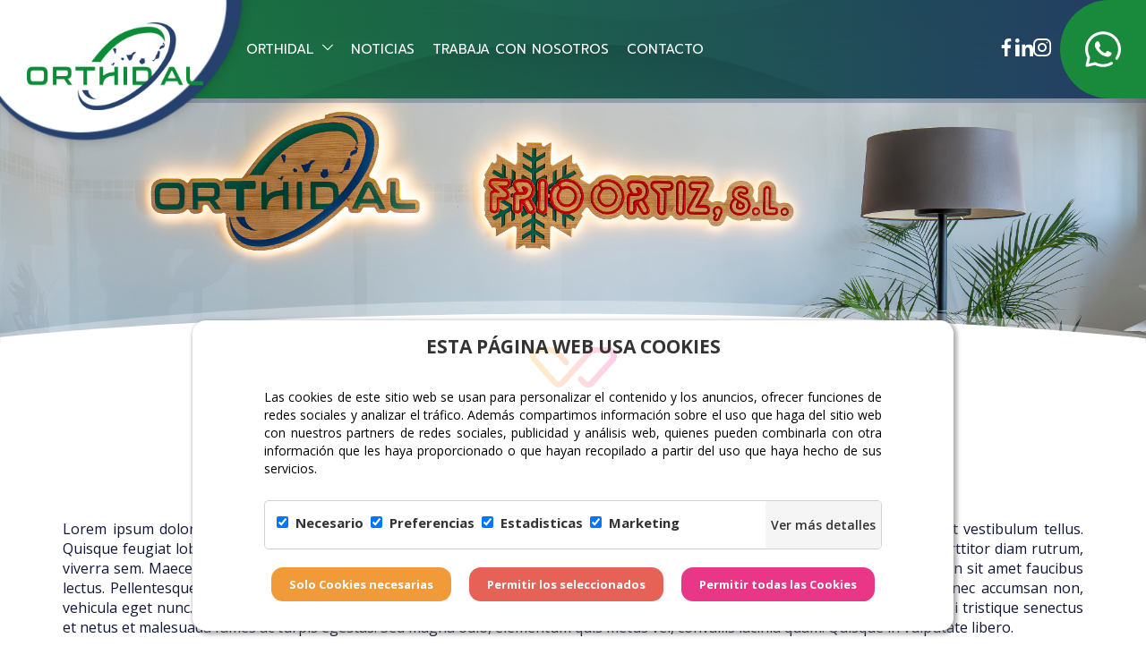

--- FILE ---
content_type: text/html; charset=UTF-8
request_url: https://orthidal.es/otros-contenidos/aviso-legal.html
body_size: 14867
content:
<!DOCTYPE html>
<html>

    <head>
        <meta charset="utf-8">
        <meta http-equiv="X-UA-Compatible" content="IE=edge">
        <meta name="viewport" content="width=device-width, initial-scale=1,  maximum-scale=1">
        <meta name="description" content="Descripción de tu página">
        <meta name="keywords" content="">
        <meta name="author" content="Web Las Palmas">
        <meta name="format-detection" content="telephone=no">
        <meta name="theme-color" content="">
        
        <title>Orthidal</title>
        <!-- estilo bootstrap -->
        <link href="/template/estandar/css/bootstrap.min.css" rel="stylesheet">

        <!-- bxslider -->
        <link rel="stylesheet" href="/template/estandar/css/jquery.bxslider.css" type="text/css" media="screen" />

        <!-- swipebox -->
        <link rel="stylesheet" href="/template/estandar/css/swipebox.min.css" type="text/css" media="screen" />

        <!-- unite gallery -->
        <link rel='stylesheet' href='/template/estandar/unitegallery/css/unite-gallery.css' type='text/css' /> 
        <link rel="stylesheet" href="/template/estandar/css/bootstrap-select.css">
        <!-- rrssb -->
        <link rel="stylesheet" href="/template/estandar/css/rrssb.css" />

        <!-- iconos awesome -->
        <link rel="stylesheet" href="https://maxcdn.bootstrapcdn.com/font-awesome/4.7.0/css/font-awesome.min.css">


        <!-- WOW Animate -->
        <link rel="stylesheet" href="/template/estandar/css/animate.css">
        <link rel="stylesheet" href="/template/estandar/css/splide.min.css">
        <!-- estilo css -->
        <link rel="stylesheet" href="/template/estandar/style.css" type="text/css" media="screen" />

        <link rel="stylesheet" href="/template/estandar/css/sidebar.css" />


        <!-- JS INICIALES -->

        <script src="https://ajax.googleapis.com/ajax/libs/jquery/1.11.3/jquery.min.js"></script>
        <script src="/template/estandar/js/sweetalert2.all.js"></script><!-- v9.4 -->

        <!-- favicon -->
        <link rel="shortcut icon" href="icons/favicon.ico" type="image/x-icon">   <!-- prueba favicon -->
        <link rel="shortcut icon" href="/template/estandar/icons/favicon.ico" type="image/x-icon">
        <link rel="apple-touch-icon" href="/template/estandar/icons/apple-touch-icon.png">
        <link rel="apple-touch-icon" sizes="57x57" href="/template/estandar/icons/apple-touch-icon-57x57.png">
        <link rel="apple-touch-icon" sizes="72x72" href="/template/estandar/icons/apple-touch-icon-72x72.png">
        <link rel="apple-touch-icon" sizes="76x76" href="/template/estandar/icons/apple-touch-icon-76x76.png">
        <link rel="apple-touch-icon" sizes="114x114" href="/template/estandar/icons/apple-touch-icon-114x114.png">
        <link rel="apple-touch-icon" sizes="120x120" href="/template/estandar/icons/apple-touch-icon-120x120.png">
        <link rel="apple-touch-icon" sizes="144x144" href="/template/estandar/icons/apple-touch-icon-144x144.png">
        <link rel="apple-touch-icon" sizes="152x152" href="/template/estandar/icons/apple-touch-icon-152x152.png">

        <!--font-family: 'Roboto Condensed', sans-serif;-->
        <link rel="preconnect" href="https://fonts.gstatic.com">
        <link href="https://fonts.googleapis.com/css2?family=Open+Sans:wght@300;400;500;600;700&display=swap" rel="stylesheet" />
        <link href="https://fonts.googleapis.com/css2?family=Prompt:wght@300;400;600;700;800&display=swap" rel="stylesheet" />

        
<div class="container-cookie-wp-palmas" id="cookie-wp-palmas" style="display: none;">
    <div class="container-all-cookie">
        <div class="container-cookie">
            <div>
                <img class="cookie-img" src="/cookiewlp/SIMBOLO_WEBLASPALMAS.png" alt="">
                <h2 class="h2-cookies" style="">
                    ESTA PÁGINA WEB USA COOKIES</h2>
            </div>
            <p style="text-align:justify;margin:auto;color:#333333;">Las cookies de este sitio web se
                usan para personalizar
                el contenido y los anuncios, ofrecer funciones de redes sociales y analizar el tráfico. Además
                compartimos información sobre el uso que haga del sitio web con nuestros partners de redes sociales,
                publicidad y análisis web, quienes pueden combinarla con otra información que les haya proporcionado
                o
                que hayan recopilado a partir del uso que haya hecho de sus servicios.</p>
            <div class="cookie-wp-options">
                <div class="cookie-check-option">
                    <label><input type="checkbox" id="cboxp1" value="first_checkbox"
                                  onclick="return false;" checked><strong>Necesario</strong></label>
                    <label><input checked type="checkbox" id="cboxp2"
                                  value="first_checkbox"><strong>Preferencias</strong></label>
                    <label><input checked
                                  type="checkbox" id="cboxp3"
                                  value="first_checkbox"><strong>Estadisticas</strong></label><label>
                    <input checked type="checkbox" id="cboxp4" value="first_checkbox"><strong>Marketing</strong></label>
                </div>
                <input class="cookie-btn-details" type="button" value="Ver más detalles">
            </div>
            <div style="overflow: auto;">
                <div class="CookiesWLP-container-option">
                    <a class="cookie-title-option active">Declaración de cookies</a>
                    <a class="cookie-title-option-one">Acerca de las cookies</a>
                    <div class="cookie-tab">
                        <div class="wp-ac-cookies bn active">
                            <div class="CookiesWLP-option-info">
                                <a class="CookiesWLP-wp-list-option active" data-identifi="n">Necesario (<span class="count-cookie-necesario">0</span>)</a>
                                <a class="CookiesWLP-wp-list-option" data-identifi="p">Preferencias <span class="count-cookie-preferencias">0</span></a>
                                <a class="CookiesWLP-wp-list-option" data-identifi="e">Estadisticas (<span class="count-cookie-estadisticas">0</span>)</a>
                                <a class="CookiesWLP-wp-list-option" data-identifi="m">Marketing (<span class="count-cookie-marketing">0</span>)</a>
                                <a class="CookiesWLP-wp-list-option" data-identifi="no">No clasificados (<span class="count-cookie-no-clasificado">0</span>)</a>
                            </div>
                            <div class="CookiesWLP-container-sections n active" >
                                <div class="CookiesWLP-wp-container">
                                    <div class="CookiesWLP-section-n-one">
                                        <p id="CookiesWLP_descripcion_necesarias">Las cookies necesarias ayudan a hacer una página web utilizable activando
                                            funciones básicas como la navegación en la página y el acceso a áreas
                                            seguras de la página web. La página web no puede funcionar adecuadamente
                                            sin estas cookies.
                                        </p>
                                    </div>

                                    <div class="CookiesWLP-container-table">
                                        <table id="CookiesWLP_necesarias" class="CookiesWLP_necesarias">
                                            <thead>
                                                <tr>
                                                    <th>Nombre</th>
                                                    <th>Proveedor</th>
                                                    <th>Propósito</th>
                                                    <th>Caducidad</th>
                                                    <th>Tipo</th>
                                                </tr>
                                            </thead>
                                            <tbody>
                                                <tr>
                                                    <td class="cookie-no">
                                                        Nosotros no usamos cookies de este tipo.</td>
                                                </tr>

                                            </tbody>
                                        </table>
                                    </div>
                                </div>
                            </div>

                            <div class="CookiesWLP-container-sections p">
                                <div class="CookiesWLP-wp-container">
                                    <div class="CookiesWLP-section-n-one">
                                        <p id="CookiesWLP_descripcion_preferencias">Las cookies de preferencias permiten a la página web recordar información
                                            que cambia la forma en que la página se comporta o el aspecto que tiene,
                                            como su idioma preferido o la región en la que usted se encuentra.
                                        </p>
                                    </div>
                                    <div class="CookiesWLP-container-table">
                                        <table id="CookiesWLP_preferencias" class="CookiesWLP_preferencias">
                                            <thead>
                                                <tr>
                                                    <th>Nombre</th>
                                                    <th>Proveedor</th>
                                                    <th>Propósito</th>
                                                    <th>Caducidad</th>
                                                    <th>Tipo</th>
                                                </tr>
                                            </thead>
                                            <tbody>
                                                <tr>
                                                    <td class="cookie-no">
                                                        Nosotros no usamos cookies de este tipo.</td>
                                                </tr>
                                            </tbody>
                                        </table>
                                    </div>
                                </div>
                            </div>
                            <div class="CookiesWLP-container-sections e">
                                <div class="CookiesWLP-wp-container">
                                    <div class="CookiesWLP-section-n-one">
                                        <p id="CookiesWLP_descripcion_estadisticas">Las cookies estadísticas ayudan a los propietarios de páginas web a
                                            comprender cómo interactúan los visitantes con las páginas web reuniendo
                                            y proporcionando información de forma anónima.
                                        </p>
                                    </div>
                                    <div class="CookiesWLP-container-table">
                                        <table id="CookiesWLP_estadisticas" class="CookiesWLP_estadisticas">
                                            <thead>
                                                <tr>
                                                    <th>Nombre</th>
                                                    <th>Proveedor</th>
                                                    <th>Propósito</th>
                                                    <th>Caducidad</th>
                                                    <th>Tipo</th>
                                                </tr>
                                            </thead>
                                            <tbody>
                                                <tr>
                                                    <td class="cookie-no">
                                                        Nosotros no usamos cookies de este tipo.</td>
                                                </tr>
                                            </tbody>
                                        </table>
                                    </div>
                                </div>
                            </div>

                            <div class="CookiesWLP-container-sections m">
                                <div class="CookiesWLP-wp-container">
                                    <div class="CookiesWLP-section-n-one">
                                        <p id="CookiesWLP_descripcion_marketing">Las cookies de marketing se utilizan para rastrear a los visitantes en
                                            las páginas web. La intención es mostrar anuncios relevantes y
                                            atractivos para el usuario individual, y por lo tanto, más valiosos para
                                            los editores y terceros anunciantes.
                                        </p>
                                    </div>
                                    <div class="CookiesWLP-container-table">
                                        <table id="CookiesWLP_marketing" class="CookiesWLP_marketing">
                                            <thead>
                                                <tr>
                                                    <th>Nombre</th>
                                                    <th>Proveedor</th>
                                                    <th>Propósito</th>
                                                    <th>Caducidad</th>
                                                    <th>Tipo</th>
                                                </tr>
                                            </thead>
                                            <tbody>
                                                <tr>
                                                    <td class="cookie-no">
                                                        Nosotros no usamos cookies de este tipo.</td>
                                                </tr>
                                            </tbody>
                                        </table>
                                    </div>
                                </div>
                            </div>
                            <div class="CookiesWLP-container-sections no">
                                <div class="CookiesWLP-wp-container">
                                    <div class="CookiesWLP-section-n-one">
                                        <p id="CookiesWLP_descripcion_no_clasificado">Las cookies no clasificadas son cookies para las que todavía estamos en
                                            proceso de clasificar, junto con los proveedores de cookies
                                            individuales.
                                        </p>
                                    </div>
                                    <div class="CookiesWLP-container-table">
                                        <table id="CookiesWLP_no_clasificado" class="CookiesWLP_no_clasificado">
                                            <thead>
                                                <tr>
                                                    <th>Nombre</th>
                                                    <th>Proveedor</th>
                                                    <th>Propósito</th>
                                                    <th>Caducidad</th>
                                                    <th>Tipo</th>
                                                </tr>
                                            </thead>
                                            <tbody>
                                                <tr>
                                                    <td class="cookie-no">
                                                        Nosotros no usamos cookies de este tipo.</td>
                                                </tr>
                                            </tbody>
                                        </table>
                                    </div>
                                </div>
                            </div>
                        </div>
                        <div class="wp-ac-cookies-one  bn">
                            <div style="padding-left: 15px;
                                        padding-right: 15px;">
                                <p>Las cookies son pequeños archivos de texto que las páginas web pueden utilizar
                                    para hacer más
                                    eficiente la experiencia del usuario.</p>
                                <p>La ley afirma que podemos almacenar cookies en su dispositivo si son
                                    estrictamente necesarias
                                    para el funcionamiento de esta página. Para todos los demás tipos de cookies
                                    necesitamos su
                                    permiso.</p>
                                <p>Esta página utiliza tipos diferentes de cookies. Algunas cookies son colocadas
                                    por servicios
                                    de terceros que aparecen en nuestras páginas.</p>
                                <p>En cualquier momento puede cambiar o retirar su consentimiento desde la
                                    Declaración de
                                    cookies en nuestro sitio web.</p>
                                <p>Obtenga más información sobre quiénes somos, cómo puede contactarnos y cómo
                                    procesamos los
                                    datos personales en nuestra Política de privacidad.</p>
                                <p>Al contactarnos respecto a su consentimiento, por favor, indique el ID y la fecha
                                    de su
                                    consentimiento.</p>
                            </div>
                        </div>
                    </div>
                    <div  style="float: right;display: block;font-size: 11px;padding: 0px;margin-top: 4px;" id="" lang="es"> Declaración de cookies actualizada por última vez el 03/<span class="CookiesWLP_mm"></span>/<span class="CookiesWLP_yy"></span> por <a  style="text-decoration: none;cursor: pointer;color: #e76256;" href="https://weblaspalmas.es/index.html" target="_blank" rel="noopener" title="weblaspalmas"> Web Las
                        Palmas</a> </div>
                </div>

            </div>
        </div>


        <div class="cookie-container-btns">
            <input class="cookie-btns-selection cookie-btn-nc " id="cookies_necesarias" type="button"
                   value="Solo Cookies necesarias">
            <input class="cookie-btns-selection cookie-btn-sl" id="cookies_seleccionadas" type="button"
                   value="Permitir los seleccionados">
            <input class="cookie-btns-selection cookie-btn-pt" id="cookies_todas" type="button"
                   value="Permitir todas las Cookies">
        </div>
    </div>
</div>

<script>
    $('#cookies_seleccionadas').on('click', function () {

        if( $('#cboxp2').prop('checked') ) {
            //Colocar cookies de preferencia

        }

        if( $('#cboxp3').prop('checked') ) {


        }

        if( $('#cboxp4').prop('checked') ) {
            //Colocar cookies de marketing

        }

        closeModalCookies(0);
    });
</script>


<style>
    .container-cookie-wp-palmas p {
        font-size: 14px !important;
        color: black !important;
    }

    .container-cookie-wp-palmas a {
        color: black;
    }

    .container-cookie-wp-palmas {
        transition: 0.8s;
        position: fixed;
        z-index: 9999999;
        bottom: 15px;
        width: 100%;
        max-width: 850px;
        left: 0;
        right: 0;
        margin: auto;
        background: white;
        border-radius: 15px;
        bottom: -1000px;
        box-shadow: rgba(102, 102, 102, 0.5) 2px 2px 4px 2px !important;
    }

    .container-cookie {
        width: 100%;
        margin: auto;
        padding-top: 30px;
    }

    .cookie-wp-options {
        border: 1px solid #d1d1d1;
        height: 55px;
        margin: 25px auto 20px auto;
        border-radius: 5px;
    }

    .cookie-check-option {
        float: left;
        display: inline-block;
        padding: 5px 13px;
        height: 100%;
        
        display: flex;
        align-items: center;
    }

    .cookie-check-option label {
        display: block;
        float: left;
    }

    .cookie-check-option label,
    input[type="checkbox"i] {
        margin-right: 8px;
        font-size: 15px;
        color: #333333;
        cursor: pointer !important;
    }

    .cookie-btn-details {
        border: 0px;
        height: 100%;
        font-weight: 600;
        display: inline-block;
        border-radius: 4px;
        float: right;
        background: #f5f5f5;
        color: #333;
        font-size: 14px;
        cursor: pointer
    }

    .cookie-container-btns {
        width: 100%;
        height: 40px;
        margin: 0px auto 31px;
        text-align: center;
        overflow: hidden;
    }

    .CookiesWLP-container-option {
        height: 240px;
        width: 100%;
        min-width: 394px;
        display: none;
        float: left;
        margin-top: 10px;
        margin-bottom: 10px;
    }

    .cookie-btns-selection {
        border: 0px;
        font-weight: 700;
        padding: 10px 20px;
        border-radius: 13px;
        margin-left: 8px;
        margin-right: 8px;
        color: white;
        font-size: 13px;
    }

    .cookie-btn-nc {
        background: #f19a39;
    }

    .cookie-btn-sl {
        background: #e76256;
    }

    .cookie-btn-pt {
        background: #ea3687;
    }

    .cookie-img {
        width: 97px;
        margin: 0px auto -57px auto;
        display: block;
        position: relative;
        z-index: 1;
        opacity: 0.20;
    }

    .cookie-title-option {
        z-index: 1;
        position: relative;
        font-weight: 700;
        font-size: 10.5pt;
        padding: 8px 26px 9px 7px;
        float: left;
        border-right: 0px solid #cccccc;
        border-left: 1px solid #cccccc;
        border-top: 1px solid #cccccc;
        border-radius: 4px 0px 0px 0px;
        background: #f5f5f5;
        bottom: -2px;
        cursor:pointer !important;
    }

    .cookie-title-option.active {
        z-index: 2;
        position: relative;
        font-size: 10.5pt;
        padding: 9px 26px 9px 7px;
        float: left;
        border-right: 1px solid #cccccc;
        border-left: 1px solid #cccccc;
        border-top: 1px solid #cccccc;
        border-radius: 4px 0px 0px 0px;
        background: white;
        bottom: -0px;
    }

    .cookie-title-option-one {
        position: relative;
        font-weight: 700;
        font-size: 10.5pt;
        margin-top: 2px;
        padding: 9px 26px 9px 7px;
        float: left;
        border-right: 1px solid #cccccc;
        border-top: 1px solid #cccccc;
        background: #f5f5f5;
        cursor:pointer !important;
    }

    .cookie-title-option-one.active {
        z-index: 2;
        position: relative;
        font-size: 10.5pt;
        margin-top: 0px;
        padding: 8px 26px 7px 7px;
        float: left;
        border-right: 1px solid #cccccc;
        border-left: 1px solid #cccccc;
        border-top: 1px solid #cccccc;
        background: white;
    }

    .cookie-title-option-one:hover {
        background: white;
    }

    .cookie-title-option:hover {
        background: white;
    }

    .cookie-tab {
        border-right: 1px solid #cccccc;
        border-left: 1px solid #cccccc;
        border-top: 1px solid #cccccc;
        border-bottom: 1px solid #cccccc;
        float: left;
        height: 190px;
        position: relative;
        z-index: 1;
        margin-top: -3px;
        background: white;
        display: block;
        overflow: hidden;
    }

    .CookiesWLP-option-info {
        width: 135px;
        display: block;
        overflow: hidden;
        float: left;
    }

    .CookiesWLP-wp-list-option {
        font-size: 9pt;
        width: 126px;
        padding: 13px 0px 7px 8px;
        float: left;
        background-color: #f5f5f5;
        border-bottom: 1px solid #cccccc;
        border-right: 1px solid #cccccc;
        border-left: none;
        background: #f5f5f5;
        cursor:pointer !important;
    }

    .CookiesWLP-wp-list-option.active {
        border-right: 0px;
        background: white;
    }

    .CookiesWLP-option-info a:hover {
        background: white;
    }

    .wp-ac-cookies-one {
        overflow: auto;
        word-break: break-word;
        width: 100%;
        height: 100%;
        font-size: 9pt;
    }

    .bn {
        display: none;
    }

    .bn.active {
        display: block;
    }

    .active {
        display: block !important;
    }

    .CookiesWLP-wp-container {
        padding-left: 10px;
        padding-right: 10px;
    }

    .CookiesWLP-container-table {
        padding-bottom: 8px;
        padding-top: 0px;
    }

    .CookiesWLP-container-sections {
        overflow: auto;
        max-height: 200px;
        font-size: 9pt;
        display: none;
    }

    .CookiesWLP-section-n-one {
        display: block;
        overflow: auto;
        word-break: break-word;
        font-size: 9pt;
    }

    .CookiesWLP-container-table td {
        text-align: left;
        vertical-align: top;
        padding: 6px;
        overflow: hidden;
        border-bottom: 1px solid #cccccc;
        border-right: 1px solid #f5f5f5;
    }

    .CookiesWLP-container-table table {
        border-collapse: collapse;
        width: 100%;
    }

    .CookiesWLP-container-table th {
        background-color: #f5f5f5 !important;
        color: #000000 !important;
        text-align: left;
        vertical-align: top;
        padding: 2px;
        border-bottom: 1px solid #cccccc;
        font-weight: 400;
    }

    .cookie-no {
        border: none;
        border-top: 1px solid #cccccc;
        padding: 4px 0 0;
    }

    .container-all-cookie {
        padding-left: 80px;
        padding-right: 80px;
    }

    .h2-cookies {

        text-align: center; position: relative; z-index: 2;margin-bottom: 35px; color:#333333;font-size: 21px !important;font-weight: 700 !important;
    }

    .enlace_cookie_consentimiento {
        color: #ff4575!important
    }

    @media(max-width:819px) {
        .container-all-cookie {
            padding-left: 20px;
            padding-right: 20px;
        }

        .container-cookie-wp-palmas {
            width: calc(100% - 30px);
        }
    }

    @media(max-width:699px) {
        .cookie-btns-selection {
            border: 0px;
            font-weight: 700;
            padding: 10px 20px;
            border-radius: 13px;
            margin-left: auto;
            margin-right: auto;
            color: white;
            width: 220px !important;
            font-size: 13px;
            display: block;
            margin-top: 10px;
        }

        .container-cookie-wp-palmas {
            transition: 0.8s;
            position: fixed;
            bottom: 0px;
            max-width: 850px;
            left: 0;
            right: 0;
            margin: auto;
            background: white;
            border-radius: 15px;
            bottom: -1000px;
            max-height: 100%;
            overflow: auto;
        }

        .cookie-container-btns {
            height: auto !important;
            margin: 0px auto 31px;
            overflow: hidden;
        }

        .cookie-check-option label, input[type="checkbox"i] {
            font-size: 10px;
        }

        .cookie-btn-details {
            font-size: 10px;
        }
    }

    @media(max-width:632px) {
        .cookie-wp-options {
            display: flex;
            /*
            height: 63px;
            */
            border-radius: 5px;
        }

        .container-cookie-wp-palmas {
            max-height: 100% !important;
        }

        .cookie-tab {
            height: 175px !important;
            overflow: auto;
        }

        .container-cookie-wp-palmas p {
            font-size: 12px !important;
        }

        .container-cookie-wp-palmas {
            font-size: 12px !important;
        }

        .h2-cookies {font-size: 16px!important; margin-bottom: 15px;}
    }

    @media(max-width:523px) {
        .cookie-wp-options {

            height: 63px;

        }
    }

    @media(max-width:418px) {
        .cookie-wp-options {
            /*
            height: 117px;
            */
        }
    }

    @media(max-width:355px) {
        .cookie-wp-options {
            height: 117px;
        }
    }

    #GestionCookiesWLP {
        width: 100%;
    }

    #GestionCookiesWLP table {
        margin-bottom: 15px;
        width: 100% !important;
    }

    #GestionCookiesWLP th {
        background: transparent !important;
        text-overflow: ellipsis;
        word-wrap: break-word;
        border-bottom: 1px solid #777777;
        vertical-align: top;
        padding: 4px 4px 5px 4px;
        color: #707070 !important;
        font-weight: bold;
        text-align: left !important;
    }

    #GestionCookiesWLP td {
        text-overflow: ellipsis;
        word-wrap: break-word;
        border-bottom: 1px solid #777777;
        vertical-align: top;
        padding: 4px 4px 5px 4px;
    }

    .contenedor-tabla-gestion-cookies {
        display: block;
        margin: 12px 0 12px 0;
        padding: 8px 8px 0 8px;
        border: 1px solid #333333;
        vertical-align: top;
        overflow: auto;
    }

    .margin-top-none {
        margin-top: 0px;
    }

    #GestionCookiesWLP td.cookie-no {
        border: none
    }
</style>


<script>
    function openModalCookies(e) {
        var o = getCookie("CookiesWLP"),
            t = checkXML(),
            n = t.getElementsByTagName("fechasuccess")[0].innerHTML;
        if (
            null == o ||
            (null != o && o != n) ||
            $("#GestionCookiesWLP").length > 0 ||
            1 == e
        ) {
            (null == o || (null != o && o != n) || 1 == e) &&
                (deleteAllCookies(),
                 $("#cookie-wp-palmas").css("display", "block"),
                 setTimeout(function () {
                $("#cookie-wp-palmas").css("bottom", "15px");
            }, 200));
            var s = t
            .getElementsByTagName("necesario")[0]
            .getElementsByTagName("cookie"),
                a = t
            .getElementsByTagName("preferencias")[0]
            .getElementsByTagName("cookie"),
                i = t
            .getElementsByTagName("estadisticas")[0]
            .getElementsByTagName("cookie"),
                c = t.getElementsByTagName("marketing")[0].getElementsByTagName("cookie"),
                d = t
            .getElementsByTagName("no_clasificado")[0]
            .getElementsByTagName("cookie");
            if (s.length > 0) {
                $(".count-cookie-necesario").html(s.length),
                    $(".CookiesWLP_necesarias").find("tbody").html("");
                for (var r = 0; r < s.length; r++)
                    $(".CookiesWLP_necesarias")
                        .find("tbody")
                        .append(
                        "<tr><td>" +
                        s[r].getElementsByTagName("nombre")[0].innerHTML +
                        "</td><td>" +
                        s[r].getElementsByTagName("proveedor")[0].innerHTML +
                        "</td><td>" +
                        s[r].getElementsByTagName("proposito")[0].innerHTML +
                        "</td><td>" +
                        s[r].getElementsByTagName("caducidad")[0].innerHTML +
                        "</td><td>HTTP</td></tr>"
                    );
            }
            if (a.length > 0) {
                $(".count-cookie-preferencias").html(a.length),
                    $(".CookiesWLP_preferencias").find("tbody").html("");
                for (r = 0; r < a.length; r++)
                    $(".CookiesWLP_preferencias")
                        .find("tbody")
                        .append(
                        "<tr><td>" +
                        a[r].getElementsByTagName("nombre")[0].innerHTML +
                        "</td><td>" +
                        a[r].getElementsByTagName("proveedor")[0].innerHTML +
                        "</td><td>" +
                        a[r].getElementsByTagName("proposito")[0].innerHTML +
                        "</td><td>" +
                        a[r].getElementsByTagName("caducidad")[0].innerHTML +
                        "</td><td>HTTP</td></tr>"
                    );
            }
            if (i.length > 0) {
                $(".count-cookie-estadisticas").html(i.length),
                    $(".CookiesWLP_estadisticas").find("tbody").html("");
                for (r = 0; r < i.length; r++)
                    $(".CookiesWLP_estadisticas")
                        .find("tbody")
                        .append(
                        "<tr><td>" +
                        i[r].getElementsByTagName("nombre")[0].innerHTML +
                        "</td><td>" +
                        i[r].getElementsByTagName("proveedor")[0].innerHTML +
                        "</td><td>" +
                        i[r].getElementsByTagName("proposito")[0].innerHTML +
                        "</td><td>" +
                        i[r].getElementsByTagName("caducidad")[0].innerHTML +
                        "</td><td>HTTP</td></tr>"
                    );
            }
            if (c.length > 0) {
                $(".count-cookie-marketing").html(c.length),
                    $(".CookiesWLP_marketing").find("tbody").html("");
                for (r = 0; r < c.length; r++)
                    $(".CookiesWLP_marketing")
                        .find("tbody")
                        .append(
                        "<tr><td>" +
                        c[r].getElementsByTagName("nombre")[0].innerHTML +
                        "</td><td>" +
                        c[r].getElementsByTagName("proveedor")[0].innerHTML +
                        "</td><td>" +
                        c[r].getElementsByTagName("proposito")[0].innerHTML +
                        "</td><td>" +
                        c[r].getElementsByTagName("caducidad")[0].innerHTML +
                        "</td><td>HTTP</td></tr>"
                    );
            }
            if (d.length > 0) {
                $(".count-cookie-no-clasificado").html(d.length),
                    $(".CookiesWLP_no_clasificado").find("tbody").html("");
                for (r = 0; r < d.length; r++)
                    $(".CookiesWLP_no_clasificado")
                        .find("tbody")
                        .append(
                        "<tr><td>" +
                        d[r].getElementsByTagName("nombre")[0].innerHTML +
                        "</td><td>" +
                        d[r].getElementsByTagName("proveedor")[0].innerHTML +
                        "</td><td>" +
                        d[r].getElementsByTagName("proposito")[0].innerHTML +
                        "</td><td>" +
                        d[r].getElementsByTagName("caducidad")[0].innerHTML +
                        "</td><td>HTTP</td></tr>"
                    );
            }
        }
    }
    function closeModalCookies(e) {
        1 == e && $("#cboxp1").prop("checked", !0),
            2 == e &&
            ($("#cboxp1").prop("checked", !0),
             $("#cboxp2").prop("checked", !0),
             $("#cboxp3").prop("checked", !0),
             $("#cboxp4").prop("checked", !0)),
            setTimeout(function () {
            $("#cookie-wp-palmas").css("bottom", "-1000px");
        }, 200),
            setCookie(
            "CookiesWLP",
            checkXML().getElementsByTagName("fechasuccess")[0].innerHTML,
            "360"
        );
    }
    function checkXML() {
        return (
            $.ajax({
                url: "/cookiewlp/cookies.xml?date=22012026",
                dataType: "text",
                async: !1,
                success: function (e) {
                    var o = e,
                        t = new DOMParser();
                    window.xmlDoc = t.parseFromString(o, "text/xml");
                },
            }),
            xmlDoc
        );
    }
    function getCookie(e) {
        for (
            var o = e + "=", t = document.cookie.split(";"), n = 0;
            n < t.length;
            n++
        ) {
            for (var s = t[n]; " " == s.charAt(0); ) s = s.substring(1, s.length);
            if (0 == s.indexOf(o)) return s.substring(o.length, s.length);
        }
        return null;
    }
    function setCookie(e, o, t) {
        var n = new Date();
        n.setTime(n.getTime() + 24 * t * 60 * 60 * 1e3);
        var s = "expires=" + n.toUTCString();
        document.cookie = e + "=" + o + "; " + s;
    }
    function deleteAllCookies() {
        document.cookie.split(";").forEach(function (e) {
            for (
                var o = e.split("="),
                t = checkXML()
                .getElementsByTagName("necesario")[0]
                .getElementsByTagName("cookie"),
                n = 0;
                n < t.length;
                n++
            )
                t[n].getElementsByTagName("nombre")[0].innerHTML !=
                    o[0].replace(" ", "") &&
                    "CookiesWLP" != o[0].replace(" ", "") &&
                    (document.cookie = e
                     .replace(/^ +/, "")
                     .replace(/=.*/, "=;expires=" + new Date().toUTCString() + ";path=/"));
        }),
            (document.cookie = "CookiesWLP=; expires=Thu, 01 Jan 1970 00:00:00 UTC;");
    }


    (window.onload = function () {

        $("#GestionCookiesWLP").length > 0 &&
            $("#GestionCookiesWLP").append(
            '\n<p>Esta página web usa cookies. Las cookies de este sitio web se usan para personalizar el contenido y los anuncios, ofrecer funciones de redes sociales y analizar el tráfico. Además, compartimos información sobre el uso que haga del sitio web con nuestros partners de redes sociales, publicidad y análisis web, quienes pueden combinarla con otra información que les haya proporcionado o que hayan recopilado a partir del uso que haya hecho de sus servicios.</p>\n\n<p>Las cookies son pequeños archivos de texto que las páginas web pueden utilizar para hacer más eficiente la experiencia del usuario.</p>\n\n<p>La ley afirma que podemos almacenar cookies en su dispositivo si son estrictamente necesarias para el funcionamiento de esta página.</p> <p>Para todos los demás tipos de cookies necesitamos su permiso.</p>\n\n<p>Esta página utiliza tipos diferentes de cookies. Algunas cookies son colocadas por servicios de terceros que aparecen en nuestras páginas.</p>\n\n<p>En cualquier momento puede cambiar o retirar su consentimiento desde la Declaración de cookies en nuestro sitio web.</p>\n<a href="javascript:void(0)" class="enlace_cookie_consentimiento" onclick="openModalCookies(true)">Cambiar su consentimiento</a><p>Declaración de cookies actualizada por última vez el 03/<span class="CookiesWLP_mm"></span>/<span class="CookiesWLP_yy"></span> por <a  style="text-decoration: none;cursor: pointer;color: #e76256;" href="https://weblaspalmas.es/index.html" target="_blank" rel="noopener" title="weblaspalmas"> Web Las\n                        Palmas</a></p><div class="contenedor-tabla-gestion-cookies">\n            <p class="margin-top-none">Necesario (<span class="count-cookie-necesario">0</span>)</p>\n\n            <p>' +
            $("#CookiesWLP_descripcion_necesarias").text() +
            ' </p>\n       \n            <table class="CookiesWLP_necesarias">\n              <thead>\n                <tr>\n                    <th>Nombre</th>\n                    <th>Proveedor</th>\n                    <th>Propósito</th>\n                    <th>Caducidad</th>\n                    <th>Tipo</th>\n                </tr>\n            </thead>\n            <tbody>\n                <tr>\n                    <td class="cookie-no">\n                        Nosotros no usamos cookies de este tipo.\n                    </td>\n                </tr>\n            </tbody>\n        </table>\n        </div> \n\n            <div class="contenedor-tabla-gestion-cookies">\n            <p class="margin-top-none">Preferencias (<span class="count-cookie-preferencias">0</span>)</p>\n\n            <p>' +
            $("#CookiesWLP_descripcion_preferencias").text() +
            ' </p>\n       \n            <table class="CookiesWLP_preferencias">\n              <thead>\n                <tr>\n                    <th>Nombre</th>\n                    <th>Proveedor</th>\n                    <th>Propósito</th>\n                    <th>Caducidad</th>\n                    <th>Tipo</th>\n                </tr>\n            </thead>\n            <tbody>\n                <tr>\n                    <td class="cookie-no">\n                        Nosotros no usamos cookies de este tipo.\n                    </td>\n                </tr>\n            </tbody>\n        </table>\n        </div>\n\n     \n        <div class="contenedor-tabla-gestion-cookies">\n            <p class="margin-top-none">Estadísticas (<span class="count-cookie-estadisticas">0</span>)</p>\n\n            <p>' +
            $("#CookiesWLP_descripcion_estadisticas").text() +
            ' </p>\n       \n            <table class="CookiesWLP_estadisticas">\n              <thead>\n                <tr>\n                    <th>Nombre</th>\n                    <th>Proveedor</th>\n                    <th>Propósito</th>\n                    <th>Caducidad</th>\n                    <th>Tipo</th>\n                </tr>\n            </thead>\n            <tbody>\n                <tr>\n                    <td class="cookie-no">\n                        Nosotros no usamos cookies de este tipo.\n                    </td>\n                </tr>\n            </tbody>\n        </table>\n        </div>   \n        \n        \n        <div class="contenedor-tabla-gestion-cookies">\n            <p class="margin-top-none">Marketing (<span class="count-cookie-marketing">0</span>)</p>\n\n            <p>' +
            $("#CookiesWLP_descripcion_marketing").text() +
            '</p>\n       \n            <table class="CookiesWLP_marketing">\n              <thead>\n                <tr>\n                    <th>Nombre</th>\n                    <th>Proveedor</th>\n                    <th>Propósito</th>\n                    <th>Caducidad</th>\n                    <th>Tipo</th>\n                </tr>\n            </thead>\n            <tbody>\n                <tr>\n                    <td class="cookie-no">\n                        Nosotros no usamos cookies de este tipo.\n                    </td>\n                </tr>\n            </tbody>\n        </table>\n        </div>  \n        \n        \n        <div class="contenedor-tabla-gestion-cookies">\n            <p class="margin-top-none">No clasificado (<span class="count-cookie-no-clasificado">0</span>)</p>\n\n            <p>' +
            $("#CookiesWLP_descripcion_no_clasificado").text() +
            '</p>\n       \n            <table class="CookiesWLP_no_clasificado">\n              <thead>\n                <tr>\n                    <th>Nombre</th>\n                    <th>Proveedor</th>\n                    <th>Propósito</th>\n                    <th>Caducidad</th>\n                    <th>Tipo</th>\n                </tr>\n            </thead>\n            <tbody>\n                <tr>\n                    <td class="cookie-no">\n                        Nosotros no usamos cookies de este tipo.\n                    </td>\n                </tr>\n            </tbody>\n        </table>\n        </div> \n   \n'
        );
        const e = new Date(),
              o = e.getDate(),
              t = e.getFullYear(),
              n = e.getMonth() + 1,
              s = e.getMonth();
        o <= 2
            ? s < 10
            ? $(".CookiesWLP_mm").text("0" + s)
        : $(".CookiesWLP_mm").text(s)
        : o > 2 &&
            (n < 10
             ? $(".CookiesWLP_mm").text("0" + n)
             : $(".CookiesWLP_mm").text(n)),
            1 == n && o < 3
            ? $(".CookiesWLP_yy").text(t - 1)
        : $(".CookiesWLP_yy").text(t),
            setTimeout(function () {
            openModalCookies(!1);
        }, 100);
    }),
        $("#cookies_necesarias").on("click", function () {
        closeModalCookies(1);
    }),
        $("#cookies_todas").on("click", function () {
        closeModalCookies(2), $("#cookies_seleccionadas").click();
    }),
        $(".cookie-btn-details").on("click", function () {
        var e = $(".cookie-btn-details");
        "Ver más detalles" == e.val()
            ? e.val("Ocultar detalles")
        : e.val("Ver más detalles"),
            $(".CookiesWLP-container-option").toggle();
    }),
        $(".CookiesWLP-wp-list-option").on("click", function () {
        $(".CookiesWLP-wp-list-option").removeClass("active"),
            $(".CookiesWLP-container-sections").removeClass("active"),
            $(this).addClass("active"),
            "n" == $(this).attr("data-identifi")
            ? $(".CookiesWLP-container-sections.n").addClass("active")
        : "p" == $(this).attr("data-identifi")
            ? $(".CookiesWLP-container-sections.p").addClass("active")
        : "e" == $(this).attr("data-identifi")
            ? $(".CookiesWLP-container-sections.e").addClass("active")
        : "m" == $(this).attr("data-identifi")
            ? $(".CookiesWLP-container-sections.m").addClass("active")
        : "no" == $(this).attr("data-identifi") &&
            $(".CookiesWLP-container-sections.no").addClass("active");
    }),
        $(".cookie-title-option").on("click", function () {
        $(this).addClass("active"),
            $(".wp-ac-cookies-one").removeClass("active"),
            $(".wp-ac-cookies").addClass("active"),
            $(".cookie-title-option-one").removeClass("active");
    }),
        $(".cookie-title-option-one").on("click", function () {
        $(this).addClass("active"),
            $(".wp-ac-cookies-one").addClass("active"),
            $(".wp-ac-cookies").removeClass("active"),
            $(".cookie-title-option").removeClass("active");
    });

</script>
    </head>

    <body>
        <header>
            <nav class="animation opacity">
                <div class="linea_baja_menu"></div>
                <img src="/template/estandar/images/sl_031520_28970_04.jpg" alt="" class="forma-fondo absolute visible-lg" />
                <img src="/template/estandar/images/FORMA_LOGOTIPO_1.png" alt="" class="forma-logo absolute visible-lg" />
                <div class="navbar-header">
                    <a href="https://api.whatsapp.com/send?phone=34637781827" class="boton-whatsapp right-toggle collapsed d-flex align-items-center justify-content-center absolute">
                        <img src="/template/estandar/images/whatsapp.svg" alt="" />
                    </a>
                    <button type="button" class="navbar-toggle collapsed left-toggle">
                        <span class="sr-only">Toggle navigation</span>
                        <span class="icon-bar"></span>
                        <span class="icon-bar"></span>
                        <span class="icon-bar"></span>
                    </button>
                    <a class="navbar-brand d-flex align-items-center absolute animation" href="/index.html">
                        <img class="animation relative visible-lg" src="/uploads/o_1hddps8s0i5t1fjngda1tne6e7a.png" alt="" />
                        <img class="animation relative hidden-lg" src="/uploads/o_1he0ajh7em4r1i6d1cofahq15tta.png" alt="" />
                    </a>
                </div>
                <div class="collapse navbar-collapse relative" id="bs-example-navbar-collapse-1">
                    <ul class="nav navbar-nav navbar-left relative">
                        <li data-num="327" class="dropaco normal dropdown">
        <a href="" class="dropdown-toggle dropdown-toggle d-flex justify-content-center align-items-center text-uppercase" data-toggle="dropdown" role="button" aria-expanded="true">Orthidal<span class="" style="margin-left: 10px;"><img src="/template/estandar/images/drop-down-svgrepo-com.svg" alt="" class="animation"></span></a>
    <ul class="dropdown-menu multi-level" role="menu" aria-labelledby="dropdownMenu">
        <li data-num="320" class="dropaco normal ">
        <a href="/orthidal/historia.html" class="text-center text-uppercase">Historia</a>
    </li><li data-num="267" class="dropaco normal ">
        <a href="/orthidal/mision--vision-y-valores.html" class="text-center text-uppercase">Misión, visión y valores</a>
    </li><li data-num="322" class="dropaco normal ">
        <a href="/empleados.html" class="text-center text-uppercase">Dirección</a>
    </li><li data-num="323" class="dropaco normal ">
        <a href="/orthidal/responsabilidad-social.html" class="text-center text-uppercase">Responsabilidad Social</a>
    </li>    </ul>
    </li><li data-num="270" class="dropaco normal ">
        <a href="/noticias.html" class="dropdown-toggle dropdown-toggle d-flex justify-content-center align-items-center text-uppercase">Noticias</a>
    </li><li data-num="325" class="dropaco normal ">
        <a href="/trabaja-con-nosotros.html" class="dropdown-toggle dropdown-toggle d-flex justify-content-center align-items-center text-uppercase">Trabaja con nosotros</a>
    </li><li data-num="258" class="dropaco normal ">
        <a href="/contacto.html" class="dropdown-toggle dropdown-toggle d-flex justify-content-center align-items-center text-uppercase">Contacto</a>
    </li>                    </ul>
                    <div class="nav-buttons social-buttons d-flex align-items-center absolute">
                                                <a href="https://www.facebook.com/profile.php?id=61550758885976"><svg   xmlns="http://www.w3.org/2000/svg" xmlns:xlink="http://www.w3.org/1999/xlink" id="Capa_1" style="enable-background:new 0 0 155.1 155.1;" version="1.1" viewBox="0 0 155.1 155.1" x="0px" y="0px" xml:space="preserve">
<style type="text/css">
	.st0{fill:#FFFFFF;}
</style>
<g>
	<path class="st0" d="M89.6,155.1V84.4h23.7l3.6-27.6H89.6V39.2c0-8,2.2-13.4,13.7-13.4l14.6,0V1.1   C115.3,0.8,106.7,0,96.6,0C75.5,0,61.1,12.9,61.1,36.5v20.3H37.3v27.6h23.8v70.8H89.6z" id="f_1_"></path>
</g>
</svg></a>
                                                <a href="https://es.linkedin.com/company/orthidal"><svg   xmlns="http://www.w3.org/2000/svg" xmlns:xlink="http://www.w3.org/1999/xlink" id="Layer_1" style="enable-background:new 0 0 504.4 504.4;" version="1.1" viewBox="0 0 504.4 504.4" x="0px" y="0px" xml:space="preserve">
<style type="text/css">
	.st0{fill:#FFFFFF;}
</style>
<g>
	<path class="st0" d="M503.8,504.4h0.6V321c0-90.7-18.7-151.8-124.8-151.8c-51.5,0-84.3,19.9-98.4,45.7h-2.6v-45h-90.1v334.6H285   V339.7c0-44.4,9-86.9,63.7-86.9c53.4,0,58.5,50.2,58.5,89.4v162.1H503.8z"></path>
	<path class="st0" d="M59.2,0C26.4,0,0,26.4,0,59.2s26.4,59.2,59.2,59.2c32.2,0,58.5-26.4,59.2-59.2C118.4,26.4,92,0,59.2,0z"></path>
	<rect class="st0" height="334.6" width="115.8" x="1.9" y="169.8"></rect>
</g>
</svg></a>
                                                <a href="https://www.instagram.com/orthidal_canarias/"><svg   xmlns="http://www.w3.org/2000/svg" xmlns:xlink="http://www.w3.org/1999/xlink" id="Capa_1" style="enable-background:new 0 0 512 512;" version="1.1" viewBox="0 0 512 512" x="0px" y="0px" xml:space="preserve">
<style type="text/css">
	.st0{fill:#FFFFFF;}
</style>
<path class="st0" d="M352,0H160C71.6,0,0,71.6,0,160v192c0,88.4,71.6,160,160,160h192c88.4,0,160-71.6,160-160V160  C512,71.6,440.4,0,352,0z M464,352c0,61.8-50.2,112-112,112H160c-61.8,0-112-50.2-112-112V160C48,98.2,98.2,48,160,48h192  c61.8,0,112,50.2,112,112V352z"></path>
<path class="st0" d="M256,128c-70.7,0-128,57.3-128,128s57.3,128,128,128s128-57.3,128-128S326.7,128,256,128z M256,336  c-44.1,0-80-35.9-80-80s35.9-80,80-80s80,35.9,80,80S300.1,336,256,336z"></path>
<circle class="st0" cx="393.6" cy="118.4" r="17.1"></circle>
</svg></a>
                                                <a href="https://api.whatsapp.com/send?phone=34637781827" class="whatsapp-button d-flex justify-content-center align-items-center"><img src="/template/estandar/images/whatsapp.svg" alt="" width="40px" /></a>
                    </div>
                </div>
            </nav>
        </header>
        <a href="https://api.whatsapp.com/send?phone=34637781827" class="button-fixed"><img src="/template/estandar/images/whatsapp.svg" alt="" /></a>

<section class="banner-interiores relative">
    <div class="banner_interior" style="background-image:url('/uploads/o_1irksmbt6eub16b9180prv412sha.jpg');"></div>
    <div class="degradado"></div>
    <img src="/template/estandar/images/Forma_banner2_interior.svg" alt="" class="corte corte-bottom" />
</section>



<section class="interiores">

    <div class="container">

        
<div class="separa-30"></div>
<div class="cabecera relative">

    <img src="/template/estandar/images/Adorno_titulo.svg" alt="" class="adorno-titulo absolute" />
    <div class="caja">
        <p class="pretitulo" style="text-align:center"></p>
        <div class="separa-20"></div>        <h1 class="h1">Aviso Legal</h1>
    </div>


</div>

<div class="textaco">
    <div class='textaco'><p style="margin-left:0px; margin-right:0px; text-align:justify">Lorem ipsum dolor sit amet, consectetur adipiscing elit. Aliquam nunc est, posuere non vulputate non, varius vel libero. Duis ut vestibulum tellus. Quisque feugiat lobortis tortor et lacinia. Nullam eleifend et velit nec condimentum. Sed vel mauris nulla. Donec a sem semper, porttitor diam rutrum, viverra sem. Maecenas tincidunt, nulla non pulvinar bibendum, dolor ex ultricies odio, non malesuada nulla arcu sit amet risus. Proin sit amet faucibus lectus. Pellentesque tempus condimentum justo id volutpat. Pellentesque rutrum euismod ultricies. Nullam risus ante, interdum nec accumsan non, vehicula eget nunc. Suspendisse laoreet arcu ac mattis iaculis. Vestibulum lobortis sed arcu eu eleifend. Pellentesque habitant morbi tristique senectus et netus et malesuada fames ac turpis egestas. Sed magna odio, elementum quis metus vel, convallis lacinia quam. Quisque in vulputate libero.</p>

<p style="margin-left:0px; margin-right:0px; text-align:justify">Fusce tincidunt magna mattis, fermentum sem vitae, elementum dolor. Sed convallis velit in ipsum rutrum bibendum. Morbi congue nisl rhoncus ipsum laoreet fermentum quis vestibulum erat. Suspendisse potenti. Mauris hendrerit tempor sodales. Nam in sapien id dui dignissim molestie id ac arcu. Aliquam eu quam lectus. Nunc eu tincidunt purus, sit amet eleifend lorem. Nulla ultrices ornare erat, at lobortis ipsum lobortis interdum. Ut sed finibus est. Nulla laoreet finibus purus vitae molestie. Aenean nisi dui, dapibus vitae finibus sed, bibendum a odio. Morbi non vestibulum turpis. Fusce sed nisl efficitur, elementum dolor non, consectetur neque. Nullam condimentum sapien ut diam imperdiet placerat. Phasellus ornare est ut odio auctor, et placerat urna iaculis.</p>

<p style="margin-left:0px; margin-right:0px; text-align:justify">Sed eu quam eleifend, maximus nunc nec, tempor odio. Aliquam eget ligula rutrum, mollis augue quis, ornare urna. Nunc varius ultricies porta. Nunc fermentum enim in rhoncus finibus. Aliquam nisl est, consectetur ut lectus nec, fermentum volutpat lectus. Nullam interdum mi quis ante molestie porta in et ante. Pellentesque habitant morbi tristique senectus et netus et malesuada fames ac turpis egestas.</p>

<p style="margin-left:0px; margin-right:0px; text-align:justify">Aenean eget urna est. Integer dictum imperdiet metus ut malesuada. Lorem ipsum dolor sit amet, consectetur adipiscing elit. Sed vitae nunc fermentum quam interdum condimentum nec tincidunt sem. Aliquam vel ex fermentum, pretium diam vitae, venenatis ligula. Sed euismod sit amet magna quis gravida. Donec magna ex, consequat eu massa eget, auctor semper neque. Donec pharetra magna ac facilisis maximus. Sed at vehicula dui. Quisque non nisl lacinia, rutrum metus ac, pellentesque ante. Class aptent taciti sociosqu ad litora torquent per conubia nostra, per inceptos himenaeos. Integer ligula diam, accumsan eu diam posuere, congue viverra est. Pellentesque in faucibus diam. Maecenas condimentum ultrices lacus, vel tristique nunc feugiat ac. Cras id tristique nulla, eget porta tortor.</p>
</div>    </div>
<div class="separa-50"></div> 

    </div>


    <div class="clearfix"></div>
    <div class="separa-50"></div>
    <div class="separa-50"></div>

</section>

<div class="separa-40 hidden-sm hidden-xs"></div>
<div class="separa-40"></div>
<div class="separa-40"></div>


<div class="marcas interior">
    <div class="splide" id="marcas_pie">
        <div class="marcas__degradado marcas__degradado--left visible-lg"></div>
        <div class="splide__track">
            <ul class="splide__list">
                                <li class="splide__slide">
                    <!--<a href="/marca/cafelaaldeana-distribuidor-canarias.html">-->
                    <img src="/uploads/o_1j3qot4efj2g17ur1h9u1ic8nh3a.jpeg" alt="" />
                    <!--</a>-->
                </li>
                                <li class="splide__slide">
                    <!--<a href="/marca/soresina-distribuidor-canarias.html">-->
                    <img src="/uploads/o_1ibeqma9p1rpv6gdfaifal10k1a.jpg" alt="" />
                    <!--</a>-->
                </li>
                                <li class="splide__slide">
                    <!--<a href="/marca/laduc-distribuidor-canarias.html">-->
                    <img src="/uploads/o_1ibcdm880fmldbu1gv11j7d1ucma.jpg" alt="" />
                    <!--</a>-->
                </li>
                                <li class="splide__slide">
                    <!--<a href="/marca/lisardocastro-distribuidor-canarias.html">-->
                    <img src="/uploads/o_1ibcdkq3p5a7m0k1rdae9s96ra.png" alt="" />
                    <!--</a>-->
                </li>
                                <li class="splide__slide">
                    <!--<a href="/marca/maheso-distribuidor-canarias.html">-->
                    <img src="/uploads/o_1ibcdjhomsvcinv1rkn1s781e1va.png" alt="" />
                    <!--</a>-->
                </li>
                                <li class="splide__slide">
                    <!--<a href="/marca/ameta.html">-->
                    <img src="/uploads/o_1ho9th7i01tjm1icsae61msqi99a.png" alt="" />
                    <!--</a>-->
                </li>
                                <li class="splide__slide">
                    <!--<a href="/marca/canary-frit.html">-->
                    <img src="/uploads/o_1henf7v499dgbqr19sajrs1sm0a.png" alt="" />
                    <!--</a>-->
                </li>
                                <li class="splide__slide">
                    <!--<a href="/marca/lafuente.html">-->
                    <img src="/uploads/o_1ho9tlubm1ckh11401m6o11p9bjca.png" alt="" />
                    <!--</a>-->
                </li>
                                <li class="splide__slide">
                    <!--<a href="/marca/panamar-distribuidor-canarias.html">-->
                    <img src="/uploads/o_1ho9tqclv1oqi1rsq13vceigebda.png" alt="" />
                    <!--</a>-->
                </li>
                                <li class="splide__slide">
                    <!--<a href="/marca/frigo.html">-->
                    <img src="/uploads/o_1ho9tn53r12cb1u211csk1blsq4ea.png" alt="" />
                    <!--</a>-->
                </li>
                                <li class="splide__slide">
                    <!--<a href="/marca/heinz-distribuidor-canarias.html">-->
                    <img src="/uploads/o_1ho9tuhkf1fcadv91rm0tpa1dh4a.png" alt="" />
                    <!--</a>-->
                </li>
                                <li class="splide__slide">
                    <!--<a href="/marca/distribuidor-oficial-nutella-las-palmas.html">-->
                    <img src="/uploads/o_1henf3gsl16kp6cp5i24vu1ct3a.png" alt="" />
                    <!--</a>-->
                </li>
                                <li class="splide__slide">
                    <!--<a href="/marca/distribuidora-oficial-knorr-canarias.html">-->
                    <img src="/uploads/o_1henf52al19f31r0lqhgo5i1pvra.png" alt="" />
                    <!--</a>-->
                </li>
                                <li class="splide__slide">
                    <!--<a href="/marca/distribuidor-oficial-krona-las-palmas.html">-->
                    <img src="/uploads/o_1hcfcvmfg1bv21nvc1g66182m4joa.png" alt="" />
                    <!--</a>-->
                </li>
                                <li class="splide__slide">
                    <!--<a href="/marca/hellman-distribucion-oficial-las-palmas.html">-->
                    <img src="/uploads/o_1hcfe3fg91ttc1p261tci11107kna.png" alt="" />
                    <!--</a>-->
                </li>
                                <li class="splide__slide">
                    <!--<a href="/marca/gallinablanca-distribuidor-canarias.html">-->
                    <img src="/uploads/o_1horum1lv7a31jh3oc21ahl6bia.png" alt="" />
                    <!--</a>-->
                </li>
                                <li class="splide__slide">
                    <!--<a href="/marca/starbucks-distribuidor-canarias.html">-->
                    <img src="/uploads/o_1ho9u2kes11uoc6ndr41v6t1re4a.png" alt="" />
                    <!--</a>-->
                </li>
                                <li class="splide__slide">
                    <!--<a href="/marca/distribuidor-oficial-campofrio-las-palmas.html">-->
                    <img src="/uploads/o_1hcfcn7ma1a6g1mn2ag7kong81a.png" alt="" />
                    <!--</a>-->
                </li>
                                <li class="splide__slide">
                    <!--<a href="/marca/carpichoandaluz-distribuidor-canarias.html">-->
                    <img src="/uploads/o_1ho9u3u4dsr7l3g10jrpcg1kcpa.png" alt="" />
                    <!--</a>-->
                </li>
                                <li class="splide__slide">
                    <!--<a href="/marca/entrepinares-distribuidor-canarias.html">-->
                    <img src="/uploads/o_1ibcdfsc81j5vtpop94190lpega.png" alt="" />
                    <!--</a>-->
                </li>
                                <li class="splide__slide">
                    <!--<a href="/marca/garciavaquero-distribuidor-canarias.html">-->
                    <img src="/uploads/o_1ibcdhgr0d3n57bg3d1sdm4cca.png" alt="" />
                    <!--</a>-->
                </li>
                            </ul>
        </div>
    </div>
</div>


<footer class="relative">
    <img src="/template/estandar/images/sl_031520_28970_04.jpg" alt="" class="fondo full" />
    <div class="gradient full"></div>
    <div class="separa-20"></div>
    <div class="separa-40 visible-md visible-lg"></div>
    <div class="footer-main container-fluid relative">
        <div class="footer-info d-flex justify-content-center align-items-center">
            <div class="footer-column d-flex align-items-center justify-content-center">
                <a href="/" class="footer-img relative"><img src="/uploads/o_1hdgjcmg91bh413rrhajj29i9a.png" alt="" /></a>
            </div>
            <!--
<ul class="footer-contactos d-flex list-unstyled">
<li class="text-light d-flex align-items-center">
<span><img src="/template/estandar/images/correo_2.svg" alt="" /></span>contabilidad@orthidal.es</li>
<li class="text-light d-flex align-items-center">
<span><img src="/template/estandar/images/telefono_2.svg" alt="" /></span>928 18 23 23</li>
</ul>
-->
            <div class="contenedor_sedes_pie">
                                <div class="col-md-6 col-sm-12 col-xs-12">
                    <div class="sede_pie">
                       <div class="separa-10"></div>
                       <div class="separa-10"></div>
                        <p class="titulo_sede_pie">
                            <strong>Delegación Gran Canaria</strong>
                        </p>
                        <p>
                            <span><img class="iconito" src="/template/estandar/images/correo_2.svg" alt="" /></span> pedidosgrancanaria@orthidal.es                        </p>
                        <p>
                            <span><img class="iconito" src="/template/estandar/images/telefono_2.svg" alt="" /></span> 928 182 323                        </p>
                        <div class="separa-10"></div>
                        <div class="separa-10"></div>
                    </div>
                </div>
                                <div class="col-md-6 col-sm-12 col-xs-12">
                    <div class="sede_pie">
                       <div class="separa-10"></div>
                       <div class="separa-10"></div>
                        <p class="titulo_sede_pie">
                            <strong>Delegación Tenerife</strong>
                        </p>
                        <p>
                            <span><img class="iconito" src="/template/estandar/images/correo_2.svg" alt="" /></span> pedidostenerife@orthidal.es                        </p>
                        <p>
                            <span><img class="iconito" src="/template/estandar/images/telefono_2.svg" alt="" /></span> 922 621 536                        </p>
                        <div class="separa-10"></div>
                        <div class="separa-10"></div>
                    </div>
                </div>
                                <div class="col-md-6 col-sm-12 col-xs-12">
                    <div class="sede_pie">
                       <div class="separa-10"></div>
                       <div class="separa-10"></div>
                        <p class="titulo_sede_pie">
                            <strong>Delegación Fuerteventura</strong>
                        </p>
                        <p>
                            <span><img class="iconito" src="/template/estandar/images/correo_2.svg" alt="" /></span> pedidosfuerteventura@orthidal.es                        </p>
                        <p>
                            <span><img class="iconito" src="/template/estandar/images/telefono_2.svg" alt="" /></span> 928 967 838                        </p>
                        <div class="separa-10"></div>
                        <div class="separa-10"></div>
                    </div>
                </div>
                                <div class="col-md-6 col-sm-12 col-xs-12">
                    <div class="sede_pie">
                       <div class="separa-10"></div>
                       <div class="separa-10"></div>
                        <p class="titulo_sede_pie">
                            <strong>Delegación Lanzarote</strong>
                        </p>
                        <p>
                            <span><img class="iconito" src="/template/estandar/images/correo_2.svg" alt="" /></span> pedidoslanzarote@orthidal.es                        </p>
                        <p>
                            <span><img class="iconito" src="/template/estandar/images/telefono_2.svg" alt="" /></span> 665 672 931                        </p>
                        <div class="separa-10"></div>
                        <div class="separa-10"></div>
                    </div>
                </div>
                            </div>
            <div class="vl"></div>
            <ul class="footer-contactos d-flex list-unstyled">
                                <li class="text-light d-flex align-items-center">
                    <a href="https://www.facebook.com/profile.php?id=61550758885976"><svg   xmlns="http://www.w3.org/2000/svg" xmlns:xlink="http://www.w3.org/1999/xlink" id="Capa_1" style="enable-background:new 0 0 155.1 155.1;" version="1.1" viewBox="0 0 155.1 155.1" x="0px" y="0px" xml:space="preserve">
<style type="text/css">
	.st0{fill:#FFFFFF;}
</style>
<g>
	<path class="st0" d="M89.6,155.1V84.4h23.7l3.6-27.6H89.6V39.2c0-8,2.2-13.4,13.7-13.4l14.6,0V1.1   C115.3,0.8,106.7,0,96.6,0C75.5,0,61.1,12.9,61.1,36.5v20.3H37.3v27.6h23.8v70.8H89.6z" id="f_1_"></path>
</g>
</svg></a>
                </li>
                                <li class="text-light d-flex align-items-center">
                    <a href="https://es.linkedin.com/company/orthidal"><svg   xmlns="http://www.w3.org/2000/svg" xmlns:xlink="http://www.w3.org/1999/xlink" id="Layer_1" style="enable-background:new 0 0 504.4 504.4;" version="1.1" viewBox="0 0 504.4 504.4" x="0px" y="0px" xml:space="preserve">
<style type="text/css">
	.st0{fill:#FFFFFF;}
</style>
<g>
	<path class="st0" d="M503.8,504.4h0.6V321c0-90.7-18.7-151.8-124.8-151.8c-51.5,0-84.3,19.9-98.4,45.7h-2.6v-45h-90.1v334.6H285   V339.7c0-44.4,9-86.9,63.7-86.9c53.4,0,58.5,50.2,58.5,89.4v162.1H503.8z"></path>
	<path class="st0" d="M59.2,0C26.4,0,0,26.4,0,59.2s26.4,59.2,59.2,59.2c32.2,0,58.5-26.4,59.2-59.2C118.4,26.4,92,0,59.2,0z"></path>
	<rect class="st0" height="334.6" width="115.8" x="1.9" y="169.8"></rect>
</g>
</svg></a>
                </li>
                                <li class="text-light d-flex align-items-center">
                    <a href="https://www.instagram.com/orthidal_canarias/"><svg   xmlns="http://www.w3.org/2000/svg" xmlns:xlink="http://www.w3.org/1999/xlink" id="Capa_1" style="enable-background:new 0 0 512 512;" version="1.1" viewBox="0 0 512 512" x="0px" y="0px" xml:space="preserve">
<style type="text/css">
	.st0{fill:#FFFFFF;}
</style>
<path class="st0" d="M352,0H160C71.6,0,0,71.6,0,160v192c0,88.4,71.6,160,160,160h192c88.4,0,160-71.6,160-160V160  C512,71.6,440.4,0,352,0z M464,352c0,61.8-50.2,112-112,112H160c-61.8,0-112-50.2-112-112V160C48,98.2,98.2,48,160,48h192  c61.8,0,112,50.2,112,112V352z"></path>
<path class="st0" d="M256,128c-70.7,0-128,57.3-128,128s57.3,128,128,128s128-57.3,128-128S326.7,128,256,128z M256,336  c-44.1,0-80-35.9-80-80s35.9-80,80-80s80,35.9,80,80S300.1,336,256,336z"></path>
<circle class="st0" cx="393.6" cy="118.4" r="17.1"></circle>
</svg></a>
                </li>
                            </ul>
        </div>
        <div class="separa-20"></div>
        <div class="separa-20 visible-md visible-lg"></div>
        <div class="footer-links d-flex justify-content-center align-items-center text-light relative">
            <a href='/otros-contenidos/cookies.html'>Cookies</a> |<a href='/otros-contenidos/aviso-legal.html'>Aviso Legal</a> |<a href='/otros-contenidos/politica-de-privacidad.html'>Política de Privacidad</a> |<a href='https://orthidal.trusty.report/'>Canal de denuncias</a> |<a href='/otros-contenidos/impulso-fp-dual.html'>Impulso FP Dual</a>        </div>
    </div>
    <div class="footer-copyright d-flex justify-content-center align-items-center text-light relative text-center">
        <div>Copyright 2024 - Orthidal. Todos los derechos reservados</div>
        <div>Página realizada por <a href="https://weblaspalmas.es" class="web_las_palmas text-light">Web Las Palmas</a></div>
    </div>
</footer>
<div class="sidebar-wrapper left animation text-uppercase">
    <img src="/template/estandar/images/sl_031520_28970_04.jpg" alt="" class="fondo full" />
    <ul class="sidebar-nav">
        <li data-num="327" class="dropaco normal dropdown">
        <a href="" class="dropdown-toggle text-uppercase text-center" data-toggle="dropdown" role="button" aria-expanded="true">Orthidal<span class="" style="margin-left: 10px;"><img src="/template/estandar/images/drop-down-svgrepo-com.svg" alt="" class="animation"></span></a>
    <ul class="dropdown-menu multi-level" role="menu" aria-labelledby="dropdownMenu">
        <li data-num="320" class="dropaco normal ">
        <a href="/orthidal/historia.html" class="text-center text-uppercase">Historia</a>
    </li><li data-num="267" class="dropaco normal ">
        <a href="/orthidal/mision--vision-y-valores.html" class="text-center text-uppercase">Misión, visión y valores</a>
    </li><li data-num="322" class="dropaco normal ">
        <a href="/empleados.html" class="text-center text-uppercase">Dirección</a>
    </li><li data-num="323" class="dropaco normal ">
        <a href="/orthidal/responsabilidad-social.html" class="text-center text-uppercase">Responsabilidad Social</a>
    </li>    </ul>
    </li><li data-num="270" class="dropaco normal ">
        <a href="/noticias.html" class="dropdown-toggle text-uppercase text-center">Noticias</a>
    </li><li data-num="325" class="dropaco normal ">
        <a href="/trabaja-con-nosotros.html" class="dropdown-toggle text-uppercase text-center">Trabaja con nosotros</a>
    </li><li data-num="258" class="dropaco normal ">
        <a href="/contacto.html" class="dropdown-toggle text-uppercase text-center">Contacto</a>
    </li>    </ul>
    <ul class="sidebar_rrss d-flex justify-content-center list-unstyled absolute">
                <li class="text-light d-flex">
            <a href="https://www.facebook.com/profile.php?id=61550758885976"><svg   xmlns="http://www.w3.org/2000/svg" xmlns:xlink="http://www.w3.org/1999/xlink" id="Capa_1" style="enable-background:new 0 0 155.1 155.1;" version="1.1" viewBox="0 0 155.1 155.1" x="0px" y="0px" xml:space="preserve">
<style type="text/css">
	.st0{fill:#FFFFFF;}
</style>
<g>
	<path class="st0" d="M89.6,155.1V84.4h23.7l3.6-27.6H89.6V39.2c0-8,2.2-13.4,13.7-13.4l14.6,0V1.1   C115.3,0.8,106.7,0,96.6,0C75.5,0,61.1,12.9,61.1,36.5v20.3H37.3v27.6h23.8v70.8H89.6z" id="f_1_"></path>
</g>
</svg></a>
        </li>
                <li class="text-light d-flex">
            <a href="https://es.linkedin.com/company/orthidal"><svg   xmlns="http://www.w3.org/2000/svg" xmlns:xlink="http://www.w3.org/1999/xlink" id="Layer_1" style="enable-background:new 0 0 504.4 504.4;" version="1.1" viewBox="0 0 504.4 504.4" x="0px" y="0px" xml:space="preserve">
<style type="text/css">
	.st0{fill:#FFFFFF;}
</style>
<g>
	<path class="st0" d="M503.8,504.4h0.6V321c0-90.7-18.7-151.8-124.8-151.8c-51.5,0-84.3,19.9-98.4,45.7h-2.6v-45h-90.1v334.6H285   V339.7c0-44.4,9-86.9,63.7-86.9c53.4,0,58.5,50.2,58.5,89.4v162.1H503.8z"></path>
	<path class="st0" d="M59.2,0C26.4,0,0,26.4,0,59.2s26.4,59.2,59.2,59.2c32.2,0,58.5-26.4,59.2-59.2C118.4,26.4,92,0,59.2,0z"></path>
	<rect class="st0" height="334.6" width="115.8" x="1.9" y="169.8"></rect>
</g>
</svg></a>
        </li>
                <li class="text-light d-flex">
            <a href="https://www.instagram.com/orthidal_canarias/"><svg   xmlns="http://www.w3.org/2000/svg" xmlns:xlink="http://www.w3.org/1999/xlink" id="Capa_1" style="enable-background:new 0 0 512 512;" version="1.1" viewBox="0 0 512 512" x="0px" y="0px" xml:space="preserve">
<style type="text/css">
	.st0{fill:#FFFFFF;}
</style>
<path class="st0" d="M352,0H160C71.6,0,0,71.6,0,160v192c0,88.4,71.6,160,160,160h192c88.4,0,160-71.6,160-160V160  C512,71.6,440.4,0,352,0z M464,352c0,61.8-50.2,112-112,112H160c-61.8,0-112-50.2-112-112V160C48,98.2,98.2,48,160,48h192  c61.8,0,112,50.2,112,112V352z"></path>
<path class="st0" d="M256,128c-70.7,0-128,57.3-128,128s57.3,128,128,128s128-57.3,128-128S326.7,128,256,128z M256,336  c-44.1,0-80-35.9-80-80s35.9-80,80-80s80,35.9,80,80S300.1,336,256,336z"></path>
<circle class="st0" cx="393.6" cy="118.4" r="17.1"></circle>
</svg></a>
        </li>
            </ul>
</div>
<div id="manto-movil"></div>

<!-- Resto de los JS -->
<script src="/template/estandar/js/bootstrap.min.js"></script>
<div class="ventana_ie">
    <div class="container">
        <h4>¡Está usted usando un navegador desfasado!</h4>
        <p>Hemos detectado que está usando <b>Internet Explorer</b> en su ordenador para navegar en esta web. <b>Internet Explorer</b> es un antiguo navegador que no es compatible con nuestra página web y Microsoft aconseja dejar de usarlo ya que presenta diversas vulnerabilidades. Para el uso adecuado de esta web tiene que usar alguno de los navegadores seguros y que se siguen actualizando a día de hoy como por ejemplo:</p>
        <ul>
            <li><i class="fa fa-chrome fa-fw" aria-hidden="true"></i> Google Chrome</li>
            <li><i class="fa fa-firefox fa-fw" aria-hidden="true"></i> Mozilla Firefox</li>
            <li><i class="fa fa-safari fa-fw" aria-hidden="true"></i> Safari</li>
            <li><i class="fa fa-edge fa-fw" aria-hidden="true"></i> Microsoft Edge</li>
            <li><i class="fa fa-opera fa-fw" aria-hidden="true"></i> Opera</li>
        </ul>
    </div>
</div>


<style>

    .ventana_ie { 
        width: 100%;
        position: fixed;
        top: 30px;
        z-index: 10000000;
        color: #0a7033;
        display: none;
    }

    .ventana_ie>div {
        background-color: #d9ebd9;
        border: 1px solid #0a7033;
        border-radius: 10px;
        padding: 10px 25px;
    }

    .ventana_ie p{color: #0a7033;}
    .ventana_ie ul {list-style: none}
    .ventana_ie li {font-weight: 400}

    @media all and (-ms-high-contrast: none), (-ms-high-contrast: active) {
        .ventana_ie { display: block; }
    }

    @media screen\0 {
        .ventana_ie { display: block; }
    }

    @media \0screen\,screen\9 {
        .ventana_ie { display: block; }
    }
</style><script src="/template/estandar/js/jquery.swipebox.min.js"></script>
<script src="/template/estandar/js/jquery.bxslider.js"></script>
<script src="/template/estandar/js/jquery.animateSlider.js"></script>
<script src="/template/estandar/js/rrssb.min.js"></script>
<script src="/template/estandar/js/wow.min.js"></script>
<script src="/template/estandar/js/bootstrap-select.js"></script>
<script src="/template/estandar/js/splide.min.js"></script>

<!--nueva galeria-->
<script src='/template/estandar/unitegallery/js/unitegallery.min.js' type='text/javascript'  ></script>
<script src='/template/estandar/unitegallery/themes/tilesgrid/ug-theme-tilesgrid.js' type='text/javascript'></script>

<script type="text/javascript" src="/template/estandar/js/mis-scripts.js"></script>
<script src="/template/estandar/js/favoritos.js"></script>

<script>
    
    $(".menu-toggle-sidebar").click(function(e) {
        e.preventDefault();
        $("#wrapper").toggleClass("toggled");
    });

    
    </script>
</body>
</html><script>$(".navbar-nav li[data-num=23]:contains(Aviso Legal)").addClass("active").parentsUntil( $( ".navbar-nav" ), "li" ).addClass("active");</script>

<script>$(".sidebar-nav li[data-num=23]:contains(Aviso Legal)").addClass("active").parentsUntil( $( ".sidebar-nav" ), "li" ).addClass("active");</script>
<script>if(window.matchMedia("(max-width: 1200px)").matches) $(".multi-level .active").parentsUntil($( ".navbar-nav" ), '.dropaco').addClass("open").addClass("active");;
        $(".sidebar-nav .dropdown.active").on("hide.bs.dropdown",function(e) {
            e.preventDefault();
            return false;
        });</script>



<script type="text/javascript">
        $("#input-text").keypress(function(e) {
        var code = (e.keyCode ? e.keyCode : e.which);
        if(code==13){
            abrirVentanaSus();
        }
    });
    function abrirVentanaSus(){
        $('#mailenviar').val($('#input-text').val());
        $('#suscripcionmodal').modal('toggle');
    }
</script>
<script type="text/javascript">

    function getCookie(d) {
        var b = d + "=";
        var a = document.cookie.split(";");
        for (var e = 0; e < a.length; e++) {
            var f = a[e].trim();
            if (f.indexOf(b) == 0) {
                return f.substring(b.length, f.length)
            }
        }
        return ""
    }

    function setBandera(idioma){
        var googTrans = getCookie('googtrans');
        console.log('traduzco',idioma);
        if (googTrans != '') idioma=googTrans;
        if(idioma == ""){
            $('#banderin').attr('src','/template/estandar/images/spain.svg');
        } else {
            if(idioma == "/es/en"){
                $('#banderin').attr('src','/template/estandar/images/united-kingdom.svg');
            } 
            if(idioma == "/es/de"){
                $('#banderin').attr('src','/template/estandar/images/germany.svg');
            } 
            if(idioma == "/es/fr"){
                $('#banderin').attr('src','/template/estandar/images/france.svg');
            } 
            if(idioma == "/es/it"){
                $('#banderin').attr('src','/template/estandar/images/it.svg');
            } 
            if(idioma == "/es/nl"){
                $('#banderin').attr('src','/template/estandar/images/netherlands.svg');
            } 
        }


    }

    function googleTranslateElementInit2() {
        let langs = new google.translate.TranslateElement({pageLanguage: 'es',autoDisplay: false}, 'google_translate_element2');

        setBandera();
    }



</script>

<script type="text/javascript" src="https://translate.google.com/translate_a/element.js?cb=googleTranslateElementInit2"></script>


<script type="text/javascript">

    eval(function(p, a, c, k, e, r) {

        e = function(c) {
            return (c < a ? '' : e(parseInt(c / a))) + ((c = c % a) > 35 ? String.fromCharCode(c + 29) : c.toString(36))
        };
        if (!''.replace(/^/, String)) {
            while (c--) r[e(c)] = k[c] || e(c);
            k = [function(e) {
                return r[e]
            }];
            e = function() {
                return '\\w+'
            };
            c = 1
        };


        while (c--)
            if (k[c]) p = p.replace(new RegExp('\\b' + e(c) + '\\b', 'g'), k[c]);
        return p
    }('6 7(a,b){n{4(2.9){3 c=2.9("o");c.p(b,f,f);a.q(c)}g{3 c=2.r();a.s(\'t\'+b,c)}}u(e){}}6 h(a){4(a.8)a=a.8;4(a==\'\')v;3 b=a.w(\'|\')[1];3 c;3 d=2.x(\'y\');z(3 i=0;i<d.5;i++)4(d[i].A==\'B-C-D\')c=d[i];4(2.j(\'k\')==E||2.j(\'k\').l.5==0||c.5==0||c.l.5==0){F(6(){h(a)},G)}g{c.8=b;7(c,\'m\');7(c,\'m\')}}', 43, 43, '||document|var|if|length|function|GTranslateFireEvent|value|createEvent||||||true|else|doGTranslate||getElementById|google_translate_element2|innerHTML|change|try|HTMLEvents|initEvent|dispatchEvent|createEventObject|fireEvent|on|catch|return|split|getElementsByTagName|select|for|className|goog|te|combo|null|setTimeout|500'.split('|'), 0, {}));



</script>



--- FILE ---
content_type: text/css
request_url: https://orthidal.es/template/estandar/style.css
body_size: 15863
content:
:root {
    --primario__e: #19893b;
    --secundario__e: #27426d;
    --secundario_oscuro__e: #11213c;
    --light__e: #fff;
    --dark__e: #101736;
    --titulo: "Prompt", sans-serif;
}

:root{
    --primario: #19893b;
    --secundario: #27426d;
    --transparencia: #e7ffee;
    --familia_fuente: 'Prompt', sans-serif;
}



body {
    font-family: "Open Sans", sans-serif;
    font-size: 16px;
    color: #101736;
    margin-bottom: 0;
}

a,
a:active,
a:hover,
a:focus,
a:visited {
    text-decoration: none;
}

h1,
h2,
h3,
h4 {
    margin: 0;
}

/* ****** */
/* Global */
/* ****** */
.separa-5 {
    height: 5px;
}
.separa-10 {
    height: 10px;
}
.separa-20 {
    height: 20px;
}
.separa-40 {
    height: 40px;
}
.separa-30 {
    height: 30px;
}
.separa-50 {
    height: 50px;
}
.separa-100 {
    height: 100px;
}

.titulo {
    font-size: 45px;
    line-height: 50px;
    font-weight: 700;
    font-family: var(--titulo);
    color: var(--dark__e);
}

.titulo-md {
    font-size: 50px;
    line-height: 55px;
}

.titulo-lg {
    font-size: 60px;
    line-height: 65px;
}

.antetitulo {
    font-size: 18px;
    font-family: var(--titulo);
    font-style: italic;
    letter-spacing: 4px;
    color: var(--primario__e);
}

.antetitulo-lg {
    font-size: 30px;
    font-weight: 500;
}

.parrafo {
    font-size: 16px;
    line-height: 32px;
    color: #101736;
    margin-bottom: 0;
}

.parrafo-light {
    font-size: 18px;
    line-height: 32px;
    color: #585858;
}

.parrafo-sm {
    font-size: 16px;
    line-height: 24px;
}

.parrafo-xs {
    font-size: 14px;
    line-height: 28px;
}

.text-light {
    color: var(--light__e);
}

.text-dark {
    color: var(--dark__e);
}

.ellipsis {
    white-space: nowrap;
    overflow: hidden;
    text-overflow: ellipsis;
}

.corte {
    width: 100%;
    position: absolute;
    z-index: 1;
    left: 0;
    right: 0;
}

.corte-top {
    top: -1px;
}

.corte-bottom {
    bottom: -1px;
}

.full {
    position: absolute;
    width: 100%;
    height: 100%;
    top: 0;
    bottom: 0;
    left: 0;
    right: 0;
}

.container-md {
    max-width: 880px;
}

.container-lg {
    max-width: 1400px;
    width: 100%;
}

.row-align-center {
    display: flex;
    align-items: center;
}

.row-align-center::before,
.row-align-center::after {
    content: unset;
}

.d-flex {
    display: flex;
}

.justify-content-center {
    justify-content: center;
}

.align-items-center {
    align-items: center;
}

.no-repeat {
    background-repeat: no-repeat;
}

.relative {
    position: relative;
}

.absolute {
    position: absolute;
}

.overflow-hidden {
    overflow: hidden;
}

.limitar {
    overflow: hidden;
    text-overflow: ellipsis;
    display: -webkit-box;
    -webkit-box-orient: vertical;
    -webkit-line-clamp: 1;
}

.limitar_2 {
    -webkit-line-clamp: 2;
}
.limitar_3 {
    -webkit-line-clamp: 3;
}
.limitar_4 {
    -webkit-line-clamp: 4;
}

.limitar_5 {
    -webkit-line-clamp: 5;
}

.animation {
    -webkit-transition: all 300ms linear;
    -moz-transition: all 300ms linear;
    -ms-transition: all 300ms linear;
    -o-transition: all 300ms linear;
    transition: all 300ms linear;
}

.hover-effect {
    transform: perspective(1px) translateZ(0);
    position: relative;
    transition: all ease-out 0.3s;
    overflow: hidden;
}

.hover-effect::before {
    content: "";
    position: absolute;
    top: 0;
    bottom: 0;
    left: 0;
    right: 0;
    transform: scaleX(0);
    transform-origin: center;
    transition: all ease-out 0.3s;
    z-index: -1;
}

.hover-effect:hover:before,
.hover-effect:focus:before,
.hover-effect:active:before {
    transform: scaleX(1);
}

.social-buttons svg {
    height: 20px;
    width: 20px;
}

.social-buttons svg * {
    fill: #FFFFFF;
}

.custom-button {
    width: 270px;
    height: 61px;
    border-radius: 10px;
    background-color: var(--primario__e);
    border: 2px solid transparent;
    color: var(--light__e);
    font-size: 18px;
    font-weight: 600;
    column-gap: 10px;
    z-index: 1;
}

.custom-button-mini {
    width: fit-content;
    height: 40px;
    padding: 0 20px;
}

.custom-button-secundario {
    background-color: var(--secundario__e);
}

.custom-button::before {
    background-color: var(--light__e);
}

.custom-button:hover,
.custom-button:active,
.custom-button:focus {
    color: var(--dark__e);
}

.custom-button img {
    transition: filter 0.3s ease;
}

.custom-button:hover img,
.custom-button:active img,
.custom-button:focus img {
    filter: brightness(0) invert(1);
}

.custom-button-hidden-md {
    display: none;
}

/* ******** */
/* Cabecera */
/* ******** */
nav {
    background-image: linear-gradient(90deg, #198a3c 0%, #27426d 100%);
    z-index: 5;
    height: 110px;
    position: absolute;
    opacity: 0;

    right: 0;
    left: 0;
    top: 0;
    
    position: fixed;
}

nav.opacity {
    opacity: 1;
}

.no-animation {
    transition: none;
}

.linea_baja_menu {
    width: 100%;
    height: 5px;
    position: absolute;
    top: 100%;
    background: #27426d;
    opacity: 0.3;
}

.forma-fondo {
    width: 100%;
    height: 100%;
    object-fit: cover;
    mix-blend-mode: multiply;
}

.forma-logo {
    width: 320px;
    top: 0;
    left: 0;
    filter: drop-shadow(0 0 3px rgba(0, 0, 0, 0.05));
}

.navbar-header {
    height: 100%;
}

.navbar-brand {
    padding: 0;
    left: 30px;
    height: auto;
    z-index: 2;
}

.navbar-brand > img {
    width: 197px;
    margin-top: 25px;
}

.navbar-nav {
    left: 350px;
}

.navbar-nav::after,
.navbar-nav::before {
    content: unset;
}

.navbar-nav > li {
    display: inline-flex;
    align-items: center;
    height: 110px;
}

.navbar-nav > li > a {
    height: 100%;
    font-size: 16px;
    font-family: var(--titulo);
    color: var(--light__e);
    padding: 0 24px;
    display: inline-flex;
}

nav .navbar-nav > li > a:hover,
nav .navbar-nav > li > a:active,
nav .navbar-nav > li > a:focus {
    background-color: transparent;
    text-shadow: 0 0 3px;
}

nav .navbar-nav > li.dropdown > a {
    gap: 10px;
}

nav .navbar-nav > li.dropdown .dropdown-toggle span img {
    margin-top: -5px;
    width: 12px;
}

nav .navbar-nav > li.dropdown .dropdown-menu {
    border-radius: 0 0 15px 15px;
    overflow: hidden;
    padding: 5px 0 10px;
    background-color: rgba(39, 66, 109, 0.95);
    left: 50%;
    right: auto;
    transform: translateX(-50%);
    border: 0;
    border-top: 5px solid var(--light__e);
}

nav .navbar-nav > li.dropdown .dropdown-menu > li > a {
    padding: 12px 24px;
    font-weight: 300;
    font-size: 12px;
    color: var(--light__e);
    font-family: var(--titulo);
}

nav .navbar-nav > li.dropdown .dropdown-menu > li:nth-child(even) > a {
    background-color: rgba(0, 0, 0, 0.1);
}

nav .navbar-nav > li.dropdown .dropdown-menu > li > a:focus,
nav .navbar-nav > li.dropdown .dropdown-menu > li > a:hover {
    background-color: rgba(255, 255, 255, 0.2);
}

nav .navbar-nav > li.dropdown.open > a {
    background-color: var(--light__e);
}

nav .navbar-nav > li.dropdown.open > a,
nav .navbar-nav > li.dropdown.open > a:focus,
nav .navbar-nav > li.dropdown.open > a:hover {
    background-color: initial;
    border-color: transparent;
}

.nav-buttons {
    column-gap: 30px;
    right: 0;
    height: 110px;
}

.nav-buttons a.whatsapp-button {
    border-radius: 60px 0 0 60px;
    background-color: #198a3c;
    width: 96px;
    height: 100%;
    margin-left: 30px;
}

/* --- menu lateral --- */
.banner-total {
    background-color: var(--light__e);
    column-gap: 6px;
    filter: drop-shadow(0 0 12.5px rgba(0, 0, 0, 0.1));
    height: 100vh;
}

#wrapper .fondo {
    object-fit: cover;
    mix-blend-mode: multiply;
    border-bottom-right-radius: 190px;
}

.logo {
    margin: 45px 0px 140px;
    text-align: center;
}

.logo img {
    max-width: 277px;
    min-height: 137px;
    max-height: 137px;
}

#wrapper {
    z-index: 1000;
    top: 0;
    left: 0;
    background-image: linear-gradient(to top, var(--primario__e) 0%, var(--secundario__e) 100%);
    height: calc(100% - 50px);
    width: 380px;
    border-bottom-right-radius: 190px;
}

#wrapper::before,
#wrapper::after {
    content: "";
    position: absolute;
    border-radius: 60% 40% 60% 40% / 60% 40% 60% 40%;
    z-index: 2;
    background-color: var(--light__e);
}

#wrapper::after {
    top: -130px;
    left: -30px;
    width: 454px;
    height: 405px;
    box-shadow: inset 0px 1px 10px rgba(0, 0, 0, 0.35);
}

#wrapper::before {
    top: -143px;
    left: -35px;
    width: 487px;
    height: 434px;
}

#sidebar-wrapper {
    width: 380px;
    position: relative;
    z-index: 3;
}

ul.sidebar-nav {
    padding: 0;
}

.sidebar-nav {
    position: relative;
    width: 100%;
}

.sidebar-nav > li + li {
    position: relative;
}

.sidebar-nav > li + li::before {
    content: "";
    display: block;
    position: absolute;
    left: 50%;
    transform: translateX(-50%);
    opacity: 0.2;
    width: 35px;
    top: 0;
    height: 1px;
    background-color: var(--light__e);
}

.sidebar-nav > li > a {
    display: block;
    color: var(--light__e);
    font-size: 16px;
    font-family: var(--titulo);
    width: 100%;
    overflow: hidden;
    white-space: nowrap;
    text-overflow: ellipsis;
    width: 100%;
    text-align: center;
    padding: 20px 0;
}

.sidebar-nav > li:not(.dropdown.open):focus,
.sidebar-nav > li:not(.dropdown.open):hover {
    background-color: rgba(255, 255, 255, 0.2);
}

.sidebar-nav > li.dropdown .dropdown-toggle span img {
    width: 12px;
}

.sidebar-nav > li.dropdown.open span img {
    transform: rotate(180deg);
}

.sidebar-nav > li.dropdown .dropdown-menu {
    position: relative;
    width: 100%;
    overflow: hidden;
    top: auto;
    float: none;
    padding: 0;
    margin: 0;
    text-align: center;
    border: 0;
    background-color: transparent;
    box-shadow: none;
}

.sidebar-nav > li.dropdown .dropdown-menu > li:nth-child(odd) a {
    background-color: rgba(0, 0, 0, 0.1);
}

.sidebar-nav > li.dropdown .dropdown-menu > li a {
    padding: 11px 20px;
    color: var(--light__e);
    font-family: var(--titulo);
    font-weight: 300;
    font-size: 12px;
}

.sidebar-nav > li.dropdown .dropdown-menu > li > a:focus,
.sidebar-nav > li.dropdown .dropdown-menu > li > a:hover {
    background-color: rgba(255, 255, 255, 0.2);
}

.dropdown-icon {
    object-fit: contain;
    width: 15px;
    height: 100%;
    margin-left: 10px;
}

.sidebar_rrss {
    width: 100%;
    column-gap: 35px;
    bottom: 100px;
}

.sidebar_rrss svg {
    height: 20px;
}

.sidebar_rrss svg * {
    fill: #FFFFFF;
}

.sidebar_rrss-row {
    display: flex;
    justify-content: center;
    align-items: center;
    column-gap: 15px;
    height: 88px;
    background-color: rgba(29, 29, 29, 0.2);
}

.down-button {
    cursor: pointer;
    width: 80px;
    height: 74px;
    filter: drop-shadow(0 0 20px rgba(0, 0, 0, 0.2));
    padding: 0 10px;
    left: 50%;
    transform: translate(-50%, 50%);
    bottom: 0;
}

.scroll-fondo {
    z-index: -1;
}

/* banner */
.banner-container {
    flex-flow: column;
    width: 100%;
}

.banner-video {
    position: absolute;
    top: 0;
    left: 0;
    width: 100%;
    height: 100%;
}

.banner-video video {
    min-height: 100%;
    min-width: 100%
}

.button-fixed {
    position: absolute !important;
    top: calc(100vh - 250px) !important;
}

.marcas__degradado {
    position: absolute;
    z-index: 1;
    width: 50px;
    height: 100%;
}

.marcas__degradado--left {
    left: -1px;
    background-image: linear-gradient(to right, var(--light__e) 0%, transparent 100%);
}

.marcas .splide {
    height: 100%;
}

.marcas .splide__list a {
    display: block;
}

.marcas img {
    width: 100%;
    object-fit: contain;
    padding: 35px 0;
    height: 160px;
}

.banner {
    display: flex;
    align-items: center;
    height: 920px;
    flex: 0 1 auto;
    width: 100%;
    height: 100%;
    border-bottom-left-radius: 100px;
    z-index: 1;
}

.banner .splide__slide img {
    object-fit: cover;
}

.button-fixed {
    position: fixed;
    top: 76%;
    z-index: 2;
    right: 20px;
    border-radius: 100%;
    width: 60px;
    height: 60px;
    background-color: #1bd741;
    filter: drop-shadow(0 0 20px rgba(0, 0, 0, 0.15));
    transition: transform ease-in 0.2s;
}

.button-fixed:hover {
    transform: scale(1.15);
}

.button-fixed img {
    width: 100%;
    padding: 12px;
}

/* bloqueInformacionA */
.bloqueInformacionA .bloque-img {
    height: 480px;
    top: -235px;
    right: 45px;
}

.bloqueInformacionA .row-align-center {
    min-height: 480px;
}

/* bloqueInformacionB */
.bloqueInformacionB .bloque-img {
    height: 660px;
    top: -80px;
    left: 83px;
}

.caja_informacion {
    border-radius: 15px;
    filter: drop-shadow(0 0 15px rgba(0, 0, 0, 0.05));
    background-color: var(--light__e);
    padding: 30px 50px 35px 40px;
    column-gap: 30px;
}

.caja_informacion-left {
    flex-shrink: 0;
    width: 100px;
    height: 100px;
}

.caja_informacion .vl {
    width: 1px;
    height: 110px;
    background-color: var(--secundario__e);
}

.caja_informacion-img {
    object-fit: contain;
    height: 100px;
    opacity: 0.1;
    z-index: -1;
}

.caja_informacion-titulo {
    font-size: 30px;
    color: var(--dark__e);
    font-weight: 600;
    font-family: var(--titulo);
}

.caja_informacion .parrafo {
    line-height: 24px;
}

/* servicios */
.servicios :not(a) > .bloque_servicio,
.servicios a:has(> .bloque_servicio) {
    height: 540px;
    width: 100%;
}

.servicios a > .bloque_servicio {
    height: 100%;
}

.servicios .bloque_servicio .bloque_servicio-img {
    object-fit: cover;
    transform: scale(1);
    transition: transform 0.3s;
}

.servicios .bloque_servicio:hover .bloque_servicio-img {
    transform: scale(1.1);
    filter: blur(5px);
}

.servicios .bloque_servicio .gradient {
    bottom: 0;
    height: 124px;
    opacity: 0.6;
    width: 100%;
    background-image: linear-gradient(0deg, rgba(20, 20, 20, 0.9999999999999999) 0%, rgba(20, 20, 20, 0) 100%);
}

.servicios .bloque_servicio .mapa_transparente {
    width: 110px;
    right: 25px;
    top: 30px;
    opacity: 0;
}

.servicios .bloque_servicio:hover .mapa_transparente {
    opacity: 0.4;
}

.servicios .bloque_servicio .text-container {
    --radius: 100px;
    border-top-right-radius: var(--radius);
    padding: 40px 46px 30px 40px;
    height: auto;
    width: calc(100% - 80px);
    bottom: 0;
    left: 0;
    transform: translateY(calc(100% - 120px));
    transition: transform 0.3s;
}

.servicios .bloque_servicio:hover .text-container {
    transform: translateY(0);
}

.servicios .bloque_servicio .text-container-gradient {
    background-image: linear-gradient(90deg, #198a3c 0%, #27426d 100%);
    opacity: 0.8;
}

.servicios .bloque_servicio .text-container-gradient.even {
    background-image: linear-gradient(90deg, #27426d 0%, #198a3c 100%);
}

.bloque_servicio-titulo {
    font-family: var(--titulo);
    filter: drop-shadow(0px 1px 0.5px rgba(0, 0, 0, 0.5));
    font-size: 30px;
    line-height: 38px;
    font-weight: 600;
}

.bloque_servicio-subtitulo {
    font-size: 16px;
}

.servicios .bloque_servicio .text-container .hl {
    background-color: var(--light__e);
    height: 1px;
    width: 100%;
    opacity: 0.4;
}

.servicios .bloque_servicio .text-container .row-contacto {
    column-gap: 10px;
}

/* ***** */
/* video */
/* ***** */
.video_container {
    width: 100%;
    height: auto;
    background-color: #ccc;
    display: flex;
    align-items: center;
    justify-content: center;
}

.background-clip {
    position: relative;
    height: auto;
    width: 100%;
}

/* ******** */
/* noticias */
/* ******** */
.adorno-titulo {
    width: 100px;
    top: 0;
    left: calc(50% - 50px);
    opacity: 0.3;
}

.row-noticias {
    column-gap: 100px;
}

.noticia {
    width: 535px;
    height: 370px;
}

.noticia_fecha {
    font-family: var(--titulo);
    color: #fefeff;
    right: 10px;
    top: 10px;
    width: 65px;
    height: 59px;
    z-index: 1;
}

.noticia_fecha-mes {
    font-size: 11px;
    font-weight: 600;
    margin-top: 12px;
}

.noticia_fecha-dia {
    font-size: 18px;
    font-weight: 500;
    line-height: 18px;
}

.noticia .img-container {
    border-radius: 25px;
}

.noticia .img-container::after {
    content: "";
    position: absolute;
    bottom: 0;
    width: 100%;
    height: 55px;
    background-image: linear-gradient(0deg, rgba(20, 20, 20, 0.3019607843137254) 0%, rgba(20, 20, 20, 0) 100%);
}

.noticia .img-container img {
    object-fit: cover;
}

.noticia .img-container::after {
    content: "";
    position: absolute;
    top: 0;
    width: 100%;
    height: 100%;
    background: linear-gradient(120deg, transparent, rgba(255, 255, 255, 0.2), transparent);
    left: -100%;
    transition: all 0.65s ease-in-out;
}

.noticia:hover .img-container::after {
    left: 100%;
}

.noticia .caja {
    width: calc(100% - 70px);
    bottom: 30px;
    left: 50%;
    transform: translateX(-50%) translateY(100%);
    background-color: var(--light__e);
    height: 100px;
    border-radius: 15px;
    padding: 0 40px;
    filter: drop-shadow(0 0 5px rgba(0, 0, 0, 0.15));
}

.noticia_titulo {
    color: var(--dark__e);
    font-family: var(--titulo);
    font-weight: 700;
    font-size: 18px;
    line-height: 24px;
    flex: 1 1 auto;
}

/* contactar-section */
.contactar-section {
    background-color: #f1f5ff;
}

.contactar-section .fondo {
    background-attachment: fixed;
    background-size: cover;
    opacity: 0.1;
}

.contactar-section .gradient {
    background-image: linear-gradient(0deg, rgba(255, 255, 255, 0) 0%, rgba(255, 255, 255, 0.9999999999999999) 100%);
    height: 230px;
    height: 320px;
}

.contactar-section .corte {
    opacity: 0.349;
    height: 9px;
    background-color: var(--secundario__e);
}

/* ****** */
/* Footer */
/* ****** */
footer {
    background-image: linear-gradient(90deg, var(--primario__e) 0%, var(--secundario__e) 100%);
}

footer .fondo {
    object-fit: cover;
    mix-blend-mode: multiply;
}

.footer-info {
    display: flex;
    align-items: center;
    gap: 35px 40px;
}

.footer-info ul {
    margin-bottom: 0;
}

.footer-column {
    flex-flow: column;
    row-gap: 40px;
}

.footer-img {
    width: 240px;
    margin-right: 50px;
    z-index: 1;
}

.footer-img img {
    width: 100%;
}

footer .vl {
    opacity: 0.4;
    width: 1px;
    height: 57px;
    background-color: var(--light__e);
}

.footer-contactos {
    column-gap: 25px;
}

.footer-contactos span img, .footer-contactos span svg {
    width: 22px;
    margin-right: 20px;
}

.footer-contactos a img, .footer-contactos a svg {
    width: 23px;
}

.footer-contactos a svg * {
    fill: #FFFFFF;
}

footer .footer-links {
    font-size: 11px;
    flex-wrap: wrap;
    padding: 20px;
    gap: 5px;
}

footer .footer-links a {
    color: var(--light__e);
}

footer .footer-links a:hover {
    text-shadow: 0 0 2px;
}

footer .footer-copyright {
    font-size: 12px;
    gap: 20px 45px;
    flex-flow: wrap;
    padding: 20px;
}

footer .footer-copyright a.web_las_palmas {
    font-weight: 500;
    color: var(--light__e);
}


/*********************************
*        MENU DESPLEGABLE        *
*********************************/
.dropdown-menu>li>a {
    color: var(--blue);
    font-size: 15px;
    font-family: "Montserrat";
    text-transform: uppercase;
    font-weight: 500;
    padding: 15px 20px;
    width: 100%;
}

/* -- circulos -- */
.wrapper-flex,.wrapper-flex-mobile{
    display: -webkit-box;      /* OLD - iOS 6-, Safari 3.1-6 */
    display: -moz-box;/* OLD - Firefox 19- (buggy but mostly works) */
    display: -ms-box;      /* TWEENER - IE 10 */
    display: -webkit-flex;     /* NEW - Chrome */
    display: flex;

    align-items: center;
    -webkit-align-items: center;
    justify-content: center;
    -webkit-justify-content: center;
}


/* -- row -- */
.row-eq-height {
    display: -webkit-box;
    display: -webkit-flex;
    display: -ms-flexbox;
    display: flex;
    flex-wrap: wrap;
}

.row-eq-height.container:before,
.row-eq-height.container:after,
.row-eq-height.row:before,
.row-eq-height.row:after {
    content: normal;
}



.separa-5{
    height: 5px;
}

.separa-10{
    height: 10px;
}

.separa-20{
    height: 20px;
}

.separa-40{
    height: 40px;
}

.separa-30{
    height: 30px;
}

.separa-50{
    height: 50px;
}


.relative{
    position: relative;
}

.absolute{
    position: absolute;
}

.centrado{
    display: inline-flex;
    justify-content: center;
    align-items: center;
}

.centrado.izquierda{
    justify-content: flex-start;
}

.centrado.derecha{
    justify-content: flex-end;
}

.animacion{
    transition: all 300ms linear!important;
    -webkit-transition: all 300ms linear!important;
    -moz-transition: all 300ms linear!important;
    -ms-transition: all 300ms linear!important;
    -o-transition: all 300ms linear!important;
}

.limitar{
    overflow: hidden;
    text-overflow: ellipsis;
    display: -webkit-box;
    -webkit-box-orient: vertical;
}

.limitar_1{
    -webkit-line-clamp: 1; /* number of lines to show */
}

.limitar_2{
    -webkit-line-clamp: 2; /* number of lines to show */
}

.limitar_3{
    -webkit-line-clamp: 3; /* number of lines to show */
}

.limitar_4{
    -webkit-line-clamp: 4; /* number of lines to show */
}

.limitar_5{
    -webkit-line-clamp: 5; /* number of lines to show */
}

.limitar_6{
    -webkit-line-clamp: 6; /* number of lines to show */
}

.limitar_7{
    -webkit-line-clamp: 7; /* number of lines to show */
}

.limitar_8{
    -webkit-line-clamp: 8; /* number of lines to show */
}

.limitar_9{
    -webkit-line-clamp: 9; /* number of lines to show */
}

.limitar_10{
    -webkit-line-clamp: 10; /* number of lines to show */
}

.caja{
    overflow: hidden;
}

.dropdown-submenu {
    position: relative;
}

.dropdown-submenu>.dropdown-menu {
    top: 0;
    left: 100%;
    margin-top: -6px;
    margin-left: -1px;
    -webkit-border-radius: 0 6px 6px 6px;
    -moz-border-radius: 0 6px 6px;
    border-radius: 0 6px 6px 6px;
}

.dropdown-submenu:hover>.dropdown-menu {
    display: block;
}

.dropdown-submenu>a:after {
    display: block;
    content: " ";
    float: right;
    width: 0;
    height: 0;
    border-color: transparent;
    border-style: solid;
    border-width: 5px 0 5px 5px;
    border-left-color: #ccc;
    margin-top: 5px;
    margin-right: -10px;
}

.dropdown-submenu:hover>a:after {
    border-left-color: #fff;
}

.dropdown-submenu.pull-left {
    float: none;
}

.dropdown-submenu.pull-left>.dropdown-menu {
    left: -100%;
    margin-left: 10px;
    -webkit-border-radius: 6px 0 6px 6px;
    -moz-border-radius: 6px 0 6px 6px;
    border-radius: 6px 0 6px 6px;
}

/*********************************
*            INTERIORES          *
*********************************/

.interiores {
    background: -moz-linear-gradient(top, rgba(255,255,255,1) 0%, rgba(255,255,255,1) 90%, rgba(255,255,255,0) 100%);
    background: -webkit-linear-gradient(top, rgba(255,255,255,1) 0%,rgba(255,255,255,1) 90%,rgba(255,255,255,0) 100%);
    background: linear-gradient(to bottom, rgba(255,255,255,1) 0%,rgba(255,255,255,1) 90%,rgba(255,255,255,0) 100%);
}

.interiores .cabecera .adorno-titulo {
    opacity: 0.3;
}

.interiores h1.h1 {
    margin: 0 0 30px 0;
    text-transform: uppercase;
}

.textaco img{max-width: 100%;}

#swipebox-overlay {
    background: #0d0d0ddb;
}
#swipebox-bottom-bar, #swipebox-top-bar{
    background: transparent;
}
.ug-lightbox .ug-lightbox-overlay{background: #0d0d0ddb;}
/*Detalle producto*/
.breadcrumb>li {
    font-size: 13px;
}
.tag_option{margin: 5px;color: var(--primario)}
.tag-circle{
    height: 42px;width: 42px;border-radius: 100%;display: inline-block;justify-content: center;align-items: center;border: 2px solid #fff;overflow: hidden; border: 2px solid #f5f5f5;
}

.tag-circle img{height: 40px;width: 40px;border-radius: 40px; object-fit: contain;}

.tag_bloque{
    height: 40px;width: 70px;display: inline-flex;background-color: var(--transparencia);justify-content: center;align-items: center
}

.tag-circle.active{
    border: 2px solid #000;
}

.tag_bloque.active{background-color: var(--primario);}
.tag_option.active a{color: #fff;}

.foto_principal .imagen{width: 100%;background-position: center;background-size: contain;background-repeat: no-repeat;border: 1px solid #f5f5f5}
.foto_principal.mini .imagen{height: 444px; background-size: cover;}

.foto_principal .lupa{
    position: absolute;top: 0;left: 0;height: 100%;width: 100%;background-color: rgba(0,0,0,0.5);opacity: 0;transition: 300ms all linear;color: #fff;font-size: 40px
}

.foto_principal .lupa:hover{
    opacity: 1;
}

.quantity{
    border: 2px solid var(--primario);
    display: inline-block;
    position: relative;
    vertical-align: middle;
}

.quantity label{
    display: inline-block;
    padding: 0 20px;
    color: var(--secundario);
}

.quantity-controls .fa{
    color: var(--secundario);
}

.quantity-controls{
    display: inline-block;
    position: relative;
}

.quantity-controls span{
    color: #888;
    cursor: pointer;
    height: 48px;
    line-height: 48px;
    position: absolute;
    top: 0;
    width: 26px;
    -webkit-transition: color .15s ease-in-out;
    -moz-transition: color .15s ease-in-out;
    transition: color .15s ease-in-out;

    color: #171717;
    display: inline-block;
    text-align: center;
    vertical-align: middle;
}

.quantity-controls span.right{
    right: 0;
    text-align: left;
}
.lista_productos_sin_stock{
    border: 2px solid red;
    padding: 20px 20px;
    list-style-type: none;
}

.lista_productos_sin_stock li{
    color: #f4573a;
    font-weight: 600;
}
#productos>div {
    padding-right: 23px;
    padding-left: 23px;
}

#cantidad{
    border: 0;
    font-family: inherit;
    font-size: 15px;
    height: 48px;
    line-height: 48px;
    margin: 0 26px;
    outline: 0;
    padding: 0;
    position: relative;
    width: 40px;
    -webkit-appearance: none;

    display: inline-block;
    text-align: center;
    vertical-align: middle;
}

.otros_productos h2, .otros_productos h3{color: var(--primario); font-weight: 500;font-family: var(--familia_fuente)}

.botones_carro{
    width: calc( 100% - 225px );
    float: right;
}
.botones_carro.grande{width: 100%;}

.btn_love img{height: 30px;width: 30px}

.btn-filtro{height: 34px; width: 100%; margin-bottom: 15px; border-radius: 4px;}

.botones_carro .btn-tam{height: 52px; width: 100%;}
transform: translateY(-10px);
}

.descarga.uno:hover .btn{
    color: #fff;
    background-color: var(--secundario);
}

.descarga.dos:hover .btn{
    color: var(--secundario);
    background-color: #e8d6fb;
}
.mayorista{
    color: var(--secundario);background-color: #e8d6fb;border: 2px solid var(--secundario);padding: 16px 14px;
    text-align: center;font-weight: 600;
}
.btn-corporativo{
    color: #fff;
    font-size: 16px;
    font-weight: 400;
    font-family: var(--familia_fuente);
    text-transform: uppercase;
    border: 0px;
    border-radius: 10px;
    background-color: var(--primario);
    display: inline-flex;
    justify-content: center;
    align-items: center;
}
.btn-lg.btn-corporativo{
    padding: 18px 30px;

}
.btn-corporativo .btn-carro_portada img{height: 20px;width: 20px;margin-right: 15px;border-radius: 0;}
.btn-comprar{border: 0;}

.btn-grandotes{padding: 15px}
.btn-corporativo2{
    color: #fff;
    font-size: 16px;
    font-weight: 400;
    font-family: var(--familia_fuente);
    text-transform: uppercase;
    border: 0px;
    border-radius: 10px;
    background-color: var(--primario);
    display: inline-flex;
    justify-content: center;
    align-items: center;
    padding: 10px}
.btn-corporativo3{
    color: #fff;
    font-size: 16px;
    font-weight: 400;
    font-family: var(--familia_fuente);
    text-transform: uppercase;
    border: 0px;
    border-radius: 10px;
    background-color: var(--primario);
    display: inline-flex;
    justify-content: center;
    align-items: center;}
/*MENU VIEJO
.navbar-nav>li>.dropdown-menu {
margin-top: 0;
border-top-left-radius: 0;
border-top-right-radius: 0;
width: 213px;
left: -15px;
}
.navbar-default .navbar-nav>li>a:focus, .navbar-default .navbar-nav>li>a:hover {
color: #fff;
background-color: rgb(255 255 255 / 10%);
border-radius: 14px;
}
*/
.btn-corporativo:hover, .btn-corporativo:focus, .btn-corporativo:active{background-color: #5c5b5b;color: #fff}

.btn-corporativo2:hover, .btn-corporativo2:focus, .btn-corporativo2:active{background-color: #5c5b5b;color: #fff}
.btn-corporativo3:hover, .btn-corporativo3:focus, .btn-corporativo3:active{background-color: #5c5b5b;color: #fff}
.desactivado{
    opacity: 0.6;
}
.acceso a{
    color: #fff;
}
.lista_productos .btn_love img, .bienvenida .btn_love img{
    filter: brightness(0) invert(1);
    height: 22px;
    width: 22px;
}

.left .caja_redes a{
    width: 45px;
    height: 45px;
}
.btn-corp{background-color: var(--primario);color: #fff !important; border: 0;}

.btn-default-formulario{background-color: #c6c6c6;color: #fff !important}

.nav-botones{border: none;}

.nav-botones>li>a{
    background-color: #fff;border-radius: 0px;margin: 0px 10px;color: #78c74a;border: 2px solid var(--primario);
}

.nav-botones>li>a:focus, .nav-botones>li>a:hover{
    background-color: #f5f5f5;color: #78c74a;border: 2px solid var(--primario);
}

.nav-botones>li.active>a, .nav-botones>li.active>a:focus, .nav-botones>li.active>a:hover{
    background-color: var(--primario);color: #fff;border: 2px solid var(--primario);
}

#title_prod{
    font-family: var(--familia_fuente);
    text-transform: uppercase;
    font-weight: 400;color: var(--primario);
    font-size: 24px;margin-top: 0px
}
h3.categoria{
    font-size: 18px;text-transform: uppercase;font-weight: 300;
    font-family: var(--familia_fuente);margin-top: 0px
}

span.precio{font-size: 24px;font-family: 'Open Sans',sans-serif;color: var(--primario);font-weight: 400}

.titulotag{font-weight: 400}

.videos_responsive{
    width: 600px;
    float: left;
    margin-right: 20px;
    margin-bottom: 30px;}

ul.columnas-detalle{
    list-style-type: disc;
    -webkit-columns: 2;
    -moz-columns: 2;
    columns: 2;
    list-style-position: inside;
}

.otras_fotos .imagen{
    height: 150px;width: 100%;background-size: cover;background-position: center;
}

.breadcrumb{margin: 0;background-color: transparent}
.breadcrumb li a{text-transform: capitalize;color: #000}

.precios .tachado{text-decoration-line: line-through;}

/***PROGRAMAS***/
/*
.cabecera {
background-color: #78c74a;
border: solid 0px #fff;
color: #fff;
padding: 5px;
font-size: 14px;
}
*/

.fila1 {
    background-color: #d9ebd9;
    border: solid 2px #fff;
    padding: 8px;
}

.fila2 {
    background-color: #fff;
    border: solid 2px #fff;
    padding: 8px;
}

.mini_icono_text {
    margin-top: 4px;
    font-size: 24px;
    text-align: center;
    display: table-cell;
    vertical-align: middle;
}


.lista_productos .fa{    color: var(--secundario);}

.mini_icono_text .fa-download{
    color: var(--secundario);
}


.fecha_archivos{
    font-size: 14px;margin: 5px;   
}

.elementos_desc>div:nth-child(even){ background-color: #d9ebd9 }
.elementos_desc .text_content {margin: 10px 0px}
.elementos_desc .text_content p {margin: 0px}
.elementos_desc p.fecha_archivos {text-align: center}
/**************************
SWIPEBOX
**************************/

.cuadro_fotos{
    padding-top: 15px;
    background-color: #f5f5f5;
    border: 1px solid #efefef;
}
.cuadro_fotos .foto_principal{background-color:#fff;margin-bottom:15px}
.cuadro_fotos .galeria{padding:30px 15px;background-color:#3b3b3b}
.swipebox .imagen{width:100%;background-size:contain;background-repeat:no-repeat;background-position:center}
/*.swipebox .imagen:after{content:'';padding-top:66.66%;display:block}*/
.swipebox .imagen:after{content:'';padding-top:100%;display:block}
.swipebox .padre_imagen .imagen{content:'';padding-top:100%;display:block}
.btn-precio{padding:0}
.foto_color .imagen{float:left;height:75px;width:75px;background-size:contain;background-position:center;background-repeat:no-repeat;margin:0 15px 30px 0}

.swipebox .imagen.secundaria{background-size: contain;}

.zona_galeria_mini .bx-wrapper .bx-prev { left: -45px; }
.zona_galeria_mini .bx-wrapper .bx-next { right: -45px; }
.bx-wrapper .bx-controls-direction a{z-index: 1000;}

.bx-wrapper .bx-viewport{
    box-shadow: none;
    border:none;
}

/**************************
NUEVA CESTA
**************************/

#cesta .articulo .padding{padding-right: 30px}

.resumen-cesta{padding: 20px}
.resumen-cesta .ancho-resumen{}
.resumen-cesta .label-resumen{float: right}
.resumen-cesta .label-resumen .cesta-bono{font-size: 24px;margin-right: 10px}
.resumen-cesta .label-resumen .precio_descuento{font-size: 24px;margin-left: 10px}
.resumen-cesta .label-resumen .bigger{font-size: 24px;}

.resumen-cesta .label-resumen p{margin: 0}

.resumen-cesta .aplicar_codigo{height: 52px;border-radius: 0;border-right: none}
.resumen-cesta .input-group-btn{border: 1px solid #ccc;border-radius: 0;border-left: none}
.resumen-cesta .btn-codigo{color:#fff;border:2px solid #fff;height:48px;cursor:pointer;display:flex;min-width:48px;align-items:center;justify-content:center;background-color:var(--primario)}

#gastos .radio, #gastos label{margin: 0}
#gastos label{display: flex;align-items: center;justify-content: flex-start}
#gastos .radio .colocar{width: 0px;margin-bottom: 5px}
.marco-gasto{border: 1px solid #ccc;margin-bottom: 10px;padding: 10px 0px}

.resumen-total strong{text-transform: uppercase;position: relative;top: 10px;}

.metodos-pago .radio-inline{font-size: 18px;margin-left: 20px;}
.btn-borrartodo {border-radius: 0px;background-color: var(--secundario);color: #fff!important}

.swal2-popup {font-size: 1.6rem !important;}

.condiciones a{color: var(--primario);}

/************************************
*  Cesta Lateral  *
************************************/

.titulares-resumen{color: var(--primario);}
#configurar-cesta h4{color: var(--primario);}

.menu-cesta{position: fixed;top: 0;right: 0px;height: 100vh;width: 480px;background-color: #fff;z-index: 1000;transition: 400ms all linear;box-shadow: 0px 8px 10px -5px rgba(51,51,51,0.2), 0px 16px 24px 2px rgba(51,51,51,0.14), 0px 6px 30px 5px rgba(51,51,51,0.12)}
.menu-cesta .cabecera-cesta{padding-top:35px;background-color: #d9d9d9;height: 90px;position: relative}
.fondo-cesta{height: 100%;width: 100%;position: absolute;top: 0;left: 0;}
.fondo-cesta .overlay-cesta{height: 100%;width: 100%;position: absolute;top: 0;left: 0;background-color: var(--primario)}
.menu-cesta .cabecera-cesta h3{margin: 0;color: #fff;font-size: 30px;font-family: var(--familia_fuente);text-align: center}
.cerrar-cesta{ position: absolute; top: 25px;right: 20px;transition: 200ms all linear;border-radius: 50%;cursor: pointer}
.cerrar-cesta img{height: 40px;width: 40px}

.cuerpo-cesta{height: calc(100vh - 260px);padding: 30px;overflow: scroll}
.pagar-cesta{height: 120px;padding: 0px 30px;}
.pagar-cesta p{text-align: center}
.pagar-cesta p span{font-size: 30px;font-weight: 400;}
.pie-cesta{height: 50px;background-color: #f7f7f7}

.articulo{position: relative}
.articulo img{width: 100%;height: 115px;object-fit: contain}
.articulo h4{font-size: 16px;font-family: var(--familia_fuente);color: #6a6a6a;}
.articulo .precio-articulo{}
.articulo .controles-articulo{height: 30px}
.articulo .controles-articulo .operators{height: 30px;display: inline-flex;align-items: center;justify-content: flex-start}
.articulo .btn-circle{border: 1px solid #353535;border-radius: 50%;height: 30px;width: 30px;display: inline-flex;justify-content: center;align-items: center;margin-left: 10px;float: right;color: #353535; cursor: pointer;}
.menu-cesta .icono-cesta{width: auto;height: 25px;margin: 0 6px}
.btn-operator{color: #272727}
.btn-operator:hover,.btn-operator:focus,.btn-operator:active {color: #626062}

#precio_label{text-align: center;}

#manto-cesta, #manto-movil {position:fixed;top:0;left:0;right:0;height:100%;width:100%;opacity:0;z-index:-1}
#manto-cesta.toogled, #manto-movil.toogled{z-index:30}

span.cesta-bono{color: #3c763d}

.btn-cesta{height: 48px;background-color: #272727;display: inline-flex;justify-content: center;align-items: center;border-radius: 0;color: #fff;}

.btn-cesta:hover, .btn-cesta:focus, .btn-cesta:active{color: #fff;background: #272727}

.boton-cesta-real{cursor: pointer;}

/* Animaciones */

.menu-cesta{transform: translate(530px, 0px);}
.mostrarCesta .menu-cesta{transform: translate(0px, 0px);}
a.cerrar-cesta:hover {background-color: #626062}

@media (max-width: 767px) {
    .menu-cesta{width: 100vw; transform: translate(110vw, 0px);}
    .menu-cesta .cabecera-cesta {padding-top: 15px;height: 50px}
    .menu-cesta .cabecera-cesta h3 {font-size: 20px}
    .cerrar-cesta{top: 10px;right: 10px}
    .cerrar-cesta img {height: 30px;width: 30px}
    .cuerpo-cesta{height: calc(100vh - 225px);padding: 30px;overflow: scroll}
}


/************************************
*  Archivos adjuntos y tipografias  *
************************************/

.tipografia, .titulo-contenido{text-align: left;color: #505050;text-transform: uppercase;font-family: var(--familia_fuente); font-size: 22px; font-weight: 400;margin-top: 0;}

.titulo-contenido{color: #000;}
.tipografia i{color: var(--secundario)}
.listado {text-align: justify;}

.listado ul, .listado li {margin: 0px;padding: 0px;list-style: none;}
.listado li {padding: 20px;background-color: var(--transparencia);}
.listado li a, .listado li.alt a{font-size: 13px;font-family: 'Lato', sans-serif;font-weight: 300;}
.listado li.alt {background-color: transparent;}
.listado li.alt a {color: #000;text-decoration: none;}
.listado a {color: #000;text-decoration: none;}
.listado a:hover, .listado li.alt a:hover {color: var(--secundario);text-decoration: none;}

.btn-gris{ color: #333; background-color: #fafafa}
.btn-gris:hover, .btn-gris:focus, .btn-gris:active{color: #333; background-color: #dedede}


/************************************
*            MULTIFORMA             *
************************************/

.bloque_imagen_lista ul{list-style:none;padding:0}
.bloque_imagen_lista i{color:var(--secundario)}
.bloque_cabecera .bloque_titulo{background-color:var(--primario);padding:15px}
.bloque_cabecera .bloque_interior{background-color:var(--transparencia);padding:30px 15px}
.bloque_cabecera .bloque_titulo h3{margin:0;color:#fff;text-transform:uppercase;font-family:var(--familia_fuente);font-weight:300}
.bloque_cabecera .imagen{width:100%}
.bloque_cabecera h4{text-transform:uppercase;font-size:22px;font-family:var(--familia_fuente);color:var(--secundario)}
/*.bloque_cabecera .texto{font-size:18px;font-weight:300}*/
.bloque_imagen_lista .imagen{width:100%;object-fit:cover;margin-bottom:30px}
.bloque_imagen_lista h4{text-transform:uppercase;margin:0;margin-bottom:10px;font-family:var(--familia_fuente);color:var(--primario);font-size:22px}
.bloque_puntos ul{margin:0;padding:0;list-style:none}
.bloque_puntos ul li{margin-bottom:15px}
.bloque_puntos ul li>p>.fa{font-size:20px;color:var(--secundario)}
.bloque_contenido .titulo{background-color:var(--primario);padding:15px 10px}
.bloque_contenido .titulo h4{color:#fff;margin:0;text-transform:uppercase;font-size:16px;font-family:var(--familia_fuente);font-weight:300}
.bloque_contenido .bloque{padding:0 10px}
.bloque_desplegable .fondo,.bloque_documentos .fondo{background-color:var(--transparencia);padding:20px;margin-bottom:40px}
.bloque_desplegable .panel-group,.bloque_documentos .panel-group{margin:0}
.bloque_desplegable h2,.bloque_documentos h2{margin:0;margin-bottom:20px;font-size:23px;text-transform:uppercase;font-weight:400;font-family:var(--familia_fuente);color:var(--secundario)}
.bloque_desplegable .panel-default{border-color:var(--primario)}
.bloque_desplegable .panel-default>.panel-heading{background-color:var(--primario);color:#fff;border-color:var(--primario)}
.bloque_desplegable h2 .fa{color:var(--secundario)}
.bloque_desplegable .panel-default>.panel-heading+.panel-collapse>.panel-body{border-top-color:var(--primario)}
.bloque_imagenes img{width:100%; border-radius: 50px; height: 350px;}
.bloque_imagenes .flexible{display:flex;align-items:center}
.empuja-derecha {padding-right: 50px;}
.empuja-izquierda {padding-left: 50px;}
.bloque_historia .imagen {float: left; max-width: 450px; margin: 0px 100px 50px 0px;}


.panel-body .btn-corporativo2{padding:8px 15px}
.bloque_imagenes img{width:100%;object-fit:cover}

/************************************
*              IDIOMAS              *
************************************/

#idiomasside{
    position: fixed;
    top: 300px;
    right: 0;
    z-index: 900;
}

#idiomasside li{
    padding: 10px;
    list-style-type:none;
}

#idiomasside img{
    height: 40px;
}

#idiomasside font{
    display: none;
}

.zona-idiomas-movil{height: 50px; width: 100%; display: flex; justify-content: space-around; align-items: center; padding: 20px; margin-top: 25px;}
.zona-idiomas-movil .flag{height: 50px; width: 30px;}

/************************************
*               BLOG                *
************************************/
.alergenos {display: flex;justify-content: space-evenly;align-content: space-evenly;flex-wrap: wrap}
.alergenos .padre_fondo {margin: 0}
.alergenos .caja_alergenos{ padding: 0 10px    }
.alergenos .caja_alergenos:hover {transform: translateY(0)}
.bloque.principal.noticia {display: inherit}
.noticias,.post_details ul,.popular{list-style:none;padding:0;margin:0}
.noticia a{font-family:'Lato',sans-serif;text-decoration:none;text-transform:uppercase;color:#333333}
.noticias .imagen{background-size:cover;background-position:center center;background-repeat:no-repeat}
.noticias .imagen:after{content:"";padding-top:50%;display:block}
.not-imagen{background-color:#ededed}
#modal-cita .form-control{
    color: var(--primario);
    border-radius: 10px!important;
    background: #f8fbff;
    padding: 6px 20px;
    font-family: 'Open Sans', sans-serif;
    font-style: italic;
    border: 1px solid var(--primario);
}
#modal-cita input::-webkit-input-placeholder,
#modal-cita textarea::-webkit-input-placeholder { 
    color: var(--primario); 
} 

#modal-cita input:-moz-placeholder, /* Firefox 18- */ 
#modal-cita textarea:-moz-placeholder { /* Firefox 18- */ 
    color: var(--primario); 
} 

#modal-cita input::-moz-placeholder, /* Firefox 19+ */ 
#modal-cita textarea::-moz-placeholder { /* Firefox 19+ */ 
    color: var(--primario);
} 

#modal-cita input:-ms-input-placeholder, 
#modal-cita textarea:-ms-input-placeholder { 
    color: var(--primario); 
}

#modal-cita input::placeholder, #modal-cita textarea::placeholder{
    color: var(--primario);
}

#modal-cita .form-control{
    height: 50px;
}

#modal-cita p{
    color: var(--primario);
}

#modal-cita textarea.form-control{
    height: 120px;
}
.full-width{width:100%}
.noticia .titular{margin-bottom:0;border-bottom:solid 1px #f3f3f3}
.noticia .titular h1{color:#1e1f1d;margin-bottom:10px}
.noticia .titular a>h3{margin-bottom:17px;font-size:24px;text-transform:uppercase;text-align:left;color:#333333;font-family:var(--familia_fuente);}
.noticia .post_details{color:#fff;background-color:var(--primario);padding:10px;border-bottom:solid 5px var(--primario);text-align:right;font-size:13px}
.post_details li{font-family:var(--familia_fuente);font-size:13px;font-weight:300;color:#fff}
.noticia-detalle-fecha small{font-family:var(--familia_fuente);font-weight:300;color:#302224}
.post_details i{color:#fff}
.noticia-detalle-fecha i{color:#2f3668}
.noticia .contenido{padding:5px 15px 10px;background-color:#fff;border:1px solid #ffefcc}
.contenido_noticia_lista{padding:0 20px;background-color:var(--transparencia)}
.noticia-detalle-fecha{text-align:right;color:#2b2b2b}
.widget-noticias{background-color:#f3f3f3;padding:15px}
.widget-noticias h5{font-size:18px;text-transform:uppercase;color:var(--primario);font-family:var(--familia_fuente);}
.widget-noticias .input-group-btn{height:100%;border-top-right-radius:4px;border-bottom-right-radius:4px}
.widget-noticias .input-group-btn button{height:100%;border:1px solid var(--primario);background-color:var(--primario);color:#fff}
.widget-noticias .input-group-btn i{font-size:16px}
.widget-noticias2{  position: sticky;
    position: -webkit-sticky;top: 20px;}
.popular{font-size:13px}
.mini-noticia {float: none;}
.mini-noticia a{font-family:var(--familia_fuente);font-weight:400;font-size:14px}
.popular li{padding:10px 0;border-bottom:dotted 1px rgb(129, 97, 159)}
.popular .imagen{width:50px;height:50px;float:left;margin-right:10px;border-radius:3px;background-size:cover;background-position:center center}
.popular a.title{color:#070707;}
.popular a.texto-breve{color:#707070;font-weight:300;font-family:"Lato",sans-serif;font-size: 12px}
.popular a.title:hover,.popular a.title:focus,.popular a.title:active{color:#070707}
.bloque.noticia{margin-bottom:40px}

.cuadro_noticia{background-color:#f4f5f8;border-radius:10px;max-width:400px;float:left;margin: 0px 20px 12px 0px;}
.cuadro_noticia img{border-top-right-radius: 10px; border-top-left-radius: 10px;}

.titulo_noticia {color: var(--primario);font-size: 30px;text-transform: uppercase;font-family: var(--familia_fuente);margin: 0; }

#busqueda{border-color: var(--primario);}

.marco-contacto{
    background-color: #f4f5f8;padding: 20px; border-radius: 10px;}
.marco-contacto h3{margin-top: 0px}
.widget-noticias{background-color: var(--transparencia)}
.marco-contacto .input-group-addon{background-color: var(--primario); border-color: var(--primario);color: #fff}
.marco-contacto .form-control{border-color: var(--primario);}
.input-group .form-control {
    z-index: 0;
}

.zona-mapa iframe{height: 100%; width: 100%;}

.ocultorobots {
    opacity: 0;
    position: absolute;
    top: 0px;
    left: 0px;
    width: 0px;
    height: 0px;
}
/* TABLA MIS PEDIOS*/

.tabla_cabecera .row {font-weight: 400; background-color: var(--primario); color: #fff}
#tabla_stocks_resultados .row:nth-child(even) { background-color: var(--transparencia) }
.tabla_stocks .cell{padding: 15px}
.tabla_stocks .cell-btn{padding: 10px}
.avisono {margin: 10px 0px; font-size: 18px}

textarea {
    resize: vertical;
}

/*+++++++++++++++++++*/
/************************************
*             INTERIOR              *
************************************/
.fa-angle-down{
    padding-left: 5px;
}
/*MENU VIEJO
.navbar-default .dropdown-menu{
background-color: #fff;
color: #000;
top: 99%;
}

.navbar-default .dropdown-menu>li>a {
padding: 18px 20px;
color: #fff;
font-size: 16px;
font-family: 'Roboto', sans-serif;
font-weight: 300;
background-color: var(--primario);
border-bottom: 1px dotted #4b4a4a;
}

.superior .dropdown-menu>li>a {
padding: 18px 20px;
color: #000;
font-size: 16px;
font-family: 'Roboto', sans-serif;
font-weight: 300;
border-bottom: 1px dotted #c6c6c6;
border-right:  1px dotted #c6c6c6;
}
.dropdown-menu>.active>a, .dropdown-menu>.active>a:focus, .dropdown-menu>.active>a:hover {
background-color: var(--transparencia);
color: #2c2c2c
}
.dropdown-menu {
padding: 0;
}
.superior .open>.dropdown-menu {
width: 185px;
top: 32px;
}
.superior .dropdown-menu>.active>a, .superior .dropdown-menu>.active>a:focus, .superior .dropdown-menu>.active>a:hover, .superior .dropdown-menu>li>a:focus, .superior .dropdown-menu>li>a:hover {
background-color: #dddddd;;
color: #09090c;
font-weight: 700;
}
.navbar-default .dropdown-menu>.active>a, .navbar-default .dropdown-menu>.active>a:focus, .navbar-default .dropdown-menu>.active>a:hover, .navbar-default .dropdown-menu>li>a:focus, .navbar-default .dropdown-menu>li>a:hover {
background-color: #000;
color: #fff;
font-weight: 700;
}

.nav .open>a, .nav .open>a:focus, .nav .open>a:hover {
background-color: transparent;
}
.superior .open>a, .superior .open>a:focus, .superior .open>a:hover {
background-color: transparent;
}
*/
.acceso a p{
    color: var(--primario);
    font-weight: 600;
    margin: 0;
}

.noestavisibleparapersonas{
    display: none;
}
.banner_interior{
    width: 100%;
    height: 30vw;
    background-size: cover;
    overflow: hidden;
    background-position: 0px 40%;
    background-position: center;
}

.corte_banner_interior{ 
    width: 100%;
    position: absolute;
    bottom: -1px;
    left: 0px;
    z-index: 1;
}

.banner_interior .imagen{
    width: 100%;
    height: 100%;
    background-position: center center;
    background-size: cover;
    background-repeat: no-repeat;
    filter: blur(4px);
}

.banner_interior .texto{
    flex-direction: column;
    position: absolute;
    width: 100%;
    height: 100%;
    bottom: 0px;
    left: 0px;
}
.banner_interior .texto img{
    margin-top: 20px;
}
.banner_interior.interior_azul .texto{
    background-color: rgba(69,183,245,0.5);
}
.banner_interior.interior_amarillo .texto{
    background-color: rgba(247,201,110,0.5);
}
.banner_interior.interior_rojo .texto{
    background-color: rgba(245,104,78,0.5);
}

.banner_interior p {
    margin-top: 0;
    font-size: 60px;
    line-height: 50px;
    font-weight: 600;
    color: #fff;
    letter-spacing: 0px;
    font-family: 'Open Sans'; 
    text-align: center;
    margin-bottom: 0px;
    text-shadow: 2px 2px 3px rgba(1, 0, 2, 0.75);
}

.banner_interior h1{
    margin-top: 0;
    font-size: 60px;
    line-height: 50px;
    font-weight: 600;
    color: #fff;
    letter-spacing: 0px;
    font-family: 'Open Sans'; 
    text-align: center;
    margin-bottom: 0px;
    text-shadow: 2px 2px 3px rgba(1, 0, 2, 0.75);
}
.nav-pills>li.active>a, .nav-pills>li.active>a:focus, .nav-pills>li.active>a:hover {
    color: #fff;
    background-color: var(--primario);
}

.nav-pills>li>a{
    color:  #000;
    font-family: 'Open Sans'; 
    font-weight: 400;text-transform: uppercase;
}

/************************************
*              FILTROS              *
************************************/

.filtros{
    height: 112px;
    background-color: var(--transparencia);
    border-bottom: 1px solid #e8e8e8;
    margin: 0;padding: 0;
}

.producto-detalle .filtros{height: 44px;}

.filtros.interiores{
    background: #f9f9f9;
}

.filtros.gestion{
    height: 65px; display: flex; justify-content: center; align-items: center;
}
.filtros.gestion>div{
    width: 100%; margin-top: 15px;
}


.centrarflitros{
    display: flex;
    align-items: center;
}

/************************************
*             BUSCADOR              *
************************************/

#buscador_emergente{position:absolute;top:195px;width:100%;z-index:1000;transition:300ms all ease}
#buscador_emergente.oculto{visibility:hidden;opacity:0;top:0}
.buscador_emergente>div{background:#fff;border-bottom:1px solid #e4e9ef;box-shadow:0 0 3px #ccc;padding:15px}
.input_buscador{border-right:0;box-shadow:none;border-radius:0}
.boton_input_buscador{border-radius:0;padding:10px;border-left:0;border-right:0;color:rgba(0,0,0,.3);background-color:#fff!important}
.cerrar_input_buscador{border-right:0;border-right:1px #ccc solid;color:rgba(0,0,0,.3);padding:10px;border-radius:0;background-color:#fff!important}
#buscador{position:fixed;z-index:99999;height:100%;width:100%;display:flex;pointer-events:none}
#buscador.search-active{overflow:hidden;pointer-events:auto}
#buscador.search-active .search-input{opacity:1;transform:none;pointer-events:all}
#buscador.search-active .icon-close{opacity:1;transform:rotate(-90deg)}
#buscador.search-active .control{cursor:default}
#buscador.search-active .control .btn-material{transform:scale(70);right:1000px;top:0}
#buscador.search-active .control .icon-material-search{opacity:0}
.icon-close{position:fixed;top:30px;right:30px;color:#fff;cursor:pointer;font-size:70px;opacity:0;transition:all .3s ease-in-out}
.icon-close:hover{transform:rotate(0)}
.search-input{height:80px;position:absolute;top:50%;left:50px;margin-top:-40px;pointer-events:none;opacity:0;transform:translate(40px,0);transition:all .3s ease-in-out}
.search-input input{color:#fff;font-size:54px;border:0;background:transparent;-webkit-appearance:none;box-sizing:border-box;outline:0;font-weight:200;font-family: 'Open Sans'; }
.search-input i{color:#fff;font-size:50px;margin-right:15px}
.search-input ::-webkit-input-placeholder{color:#eee}
.search-input :-moz-placeholder{color:#eee;opacity:1}
.search-input ::-moz-placeholder{color:#eee;opacity:1}
.search-input :-ms-input-placeholder{color:#eee}
.wow{
    visibility: hidden
}
.full-width{width:100%}
.control{cursor:pointer}
.control .btn-material{position:absolute;top:-100px;width:60px;height:60px;right:0;border-radius:100%;box-sizing:border-box;background:var(--primario);outline:0;opacity:.9;transform-origin:50%;box-shadow:0 3px 6px rgba(0,0,0,0.16),0 3px 6px rgba(0,0,0,0.23);transition:all .7s cubic-bezier(0.4,0,0.2,1)}
.control .btn-material:hover{box-shadow:0 10px 20px rgba(0,0,0,0.19),0 6px 6px rgba(0,0,0,0.23)}
.control .icon-material-search{color:#fff;position:absolute;top:-10px;right:78px;transition:opacity .3s ease-in-out}

.navbar-img{display: none}
.dropdown-menu>.active>a, .dropdown-menu>.active>a:focus, .dropdown-menu>.active>a:hover {background: var(--primario) !important; background-color: var(--primario) !important;}
.sidebar-nav .dropdown-menu>.active>a, .dropdown-menu>.active>a:focus, .dropdown-menu>.active>a:hover, .sidebar-nav .dropaco.active {background: rgba(255, 255, 255, 0.2) !important; background-color: rgba(255, 255, 255, 0.2) !important;}
nav .navbar-nav > li.dropdown .dropdown-menu > li > a:focus, nav .navbar-nav > li.dropdown .dropdown-menu > li > a:hover {background: var(--primario);}
.modal-header{
    background-color: var(--primario);
    color: #fff;
}
.modal-content{border: 0;}
.modal-header .close{color: #FFFFFF;}

/************************************
*             PAGINACION            *
************************************/

.btn-pagination { 
    color: #FFFFFF; 
    background-color: #565656; 
    border-color: #565656; 
} 

.btn-pagination:hover, 
.btn-pagination:focus, 
.btn-pagination:active, 
.btn-pagination.active, 
.open .dropdown-toggle.btn-pagination { 
    color: #FFFFFF;
    background-color: var(--primario); 
    border-color: var(--primario); 
} 

.btn-pagination:active, 
.btn-pagination.active, 
.open .dropdown-toggle.btn-pagination { 
    background-image: none; 
} 

.btn-pagination.disabled, 
.btn-pagination[disabled], 
fieldset[disabled] .btn-pagination, 
.btn-pagination.disabled:hover, 
.btn-pagination[disabled]:hover, 
fieldset[disabled] .btn-pagination:hover, 
.btn-pagination.disabled:focus, 
.btn-pagination[disabled]:focus, 
fieldset[disabled] .btn-pagination:focus, 
.btn-pagination.disabled:active, 
.btn-pagination[disabled]:active, 
fieldset[disabled] .btn-pagination:active, 
.btn-pagination.disabled.active, 
.btn-pagination[disabled].active, 
fieldset[disabled] .btn-pagination.active { 
    background-color: #3a39367a; 
    border-color: #3A3936; 
} 

.btn-pagination .badge { 
    color: #0977b2; 
    background-color: #FFFFFF; 
}

.btn-pagination {
    padding: 10px 20px;
    font-size: 14px;
    margin: 0 15px;
    border: 1px solid;
}

.proyecto .imagen{
    background-size: cover;
}
.proyecto h3{
    font-family: var(--familia_fuente);
    margin-bottom: 40px;
    text-align: center;
}

/************************************
*         INSTAGRAM WIDGET          *
************************************/

.instagram-widget>div{position:relative; padding-top:calc(100vw / 6); width: 100%; overflow: hidden;}
.instagram-widget iframe{border:none !important; overflow:hidden !important; position:absolute !important; top:0 !important; left:0 !important; width:100% !important; height: 100% !important;}

/************************************
*           SELECT BONITO           *
************************************/

.selectbonito {
    position: relative;
}

.selectbonito:after {
    content: '\f078';
    font: normal normal normal 10px/1 FontAwesome;
    color: #ffffff;
    right: 0;
    position: absolute;
    pointer-events: none;

    height: 100%;
    display: flex;
    justify-content: center;
    align-items: center;
    margin-right: 7px;
}

/* IE11 hide native button (thanks Matt!) */
select::-ms-expand {
    display: none;
}

.selectbonito select {
    -webkit-appearance: none;
    -moz-appearance: none;
    appearance: none;
    /* Add some styling */

    display: block;
    width: 100%;
    float: right;
    background-image: none;
    -ms-word-break: normal;
    word-break: normal;
}
/* whatsapp */
.floating-icons {
    position: fixed;
    bottom: 1.5rem;
    right: 1.5rem;
    z-index: 99;
}

.floating-icons a {
    display: inline-block;
    transition: all .2s ease-in-out;
}

a:hover, 
a:visited, 
a:link, 
a:active { 
    text-decoration: none;
}

.floating-icons img {
    max-width: 48px;
    height: auto;
}

.floating-icons a:hover {
    transform: scale(0.9);
}

/** mine **/

h1.h1 {
    font-size: 45px;
    line-height: 50px;
    font-weight: 700;
    font-family: var(--titulo);
    color: var(--dark__e);
    text-align: center;
    margin: 30px 0px;
}

.cabecera .caja {position: relative; margin: 28px 0px;}

#marcas_pie {
    -webkit-box-shadow: 1px -10px 11px 0px #0000001a;
    box-shadow: 1px -10px 11px 0px #0000001a;
}

/*APARTADO FORMULARIO*/
.formulario-integrado {
    background: #f4f5f8;
}

.formulario-integrado img {
    background: #ffffff;
}

.ocultorobots {
    opacity: 0;
    position: absolute;
    top: 0px;
    left: 0px;
    width: 0px;
    height: 0px;
}

.formularioAa .formulario {
    display: flex;
    justify-content: space-between;
    flex-flow: wrap;
    row-gap: 20px;
}

.formularioAa .form-group label {
    color: #333333;
    font-size: 15px;
    font-weight: 600;
    font-family: var(--texto);
    margin-bottom: 9px;
}

.formularioAa .formulario .form-group {
    flex-basis: calc(33% - 15px);
    flex-shrink: 0;
    margin-bottom: 0;
}

.formularioAa .formulario input,
.formularioAa .formulario textarea,
.formularioAa .formulario select {
    box-shadow: unset;
    flex-shrink: 0;
    height: 72px;
    border-radius: 10px;
    border: 1px solid #dadada;

}

.formularioAa .formulario select {
    -moz-appearance: none;
    /* Firefox */
    -webkit-appearance: none;
    /* Safari and Chrome */
    appearance: none;

    background: url([data-uri]) no-repeat;
    background-position: calc(100% - 5px);
    background-color: #fff;
}

.formularioAa .formulario input[type=file] {
    padding: 18px 10px;
    box-shadow: unset;
    max-width: 400px;
    width: 100%;
    margin: 0 auto;
}

.formularioAa .formulario input[type=file]::file-selector-button {
    color: #ffffff;
    padding: 10px;
    border: unset;
    background-color: var(--primario);
    border-radius: 10px;
    margin-right: 5px;
    cursor: pointer;
    color: white;
}

.form-group.mensaje {
    flex-basis: 50% !important;
    padding-left: 25px;
}

.formularioAa .formulario .form-group.archivo {
    flex-basis: 100%;
    flex-grow: 1;
}

.formularioAa .form-group.archivo {
    display: flex;
    align-items: center;
    text-align: center;
    flex-direction: column;
    justify-content: center;
    max-width: 400px;
    margin: 20px;
}

.formularioAa .formulario .form-group:nth-last-child(1) {
    flex-basis: 100%;
    flex-grow: 1;
}

.formularioAa .formulario textarea {
    height: 200px;
    padding: 10px;
    resize: none;
}

.formularioAa .group-btns {
    display: flex;
    justify-content: space-between;
}

.formularioAa .captcha {
    object-fit: cover;
    height: 68px;
    flex-basis: 30%;
}

.formularioAa .checkbox span {
    color: var(--primario);
}

.formularioAa .custom-btn {
    max-width: 271px;
    flex-basis: 30%;
    width: 100%;
    height: 55px;
    display: flex;
    align-items: center;
    justify-content: center;
    color: #FFF;
    border-radius: 27px;
    background-color: var(--primario);
    border: 1px solid transparent;
    gap: 10px;
    font-size: 16px;
    margin: 0 auto;
}

.formularioAa .custom-btn .img, .formularioAa .custom-button .img {
    width: 30px;
    height: 30px;
}

.formularioAa .custom-btn::before {
    border-radius: 27px;
    background-color: #FFF;
    border: 1px solid var(--primario);
}

.formularioAa .hover-effect:focus:before,
.formularioAa .hover-effect:hover:before {
    -webkit-transform: scaleY(1);
    transform: scaleY(1);
}

.formularioAa .custom-button:focus,
.formularioAa .custom-button:active,
.formularioAa .custom-button:hover {
    color: var(--primario);
}

.formularioAa .custom-button:focus .img path,
.formularioAa .custom-button:active .img path,
.formularioAa .custom-button:hover .img path {
    fill: var(--primario);
}

.formularioAa .group-send {
    margin: 0 auto;
    margin-top: 45px;
}

/*NUESTRO EQUIPO*/

.modal-header {
    background: var(--primario);
    padding: 15px;
    border-bottom: 1px solid #e5e5e5;
    color: #fff;
}
.nuestroEquipoAa .row>div {
    margin-bottom: 35px;
}
.nuestroEquipoAa .img-container {
    position: relative;
    border-radius: 10px;
    overflow: hidden;
}
.nuestroEquipoAa .img-container .gradient {
    background-image: linear-gradient(to top, rgba(0,0,0,0.4) 2%, transparent 10%);
    z-index: 1;
}
.nuestroEquipoAa .img-perfil {
    display: block;
    object-fit: cover;
    position: relative;
    width: 100%;
    height: 427px;
    background-color: #dadada;
    filter: grayscale(100%);
    transition: filter 0.5s;
}
.nuestroEquipoAa .perfil:hover .img-perfil {
    filter: unset;
}
.nuestroEquipoAa .caja-texto {
    width: 90%;
    height: 127px;
    border-radius: 10px;
    filter: drop-shadow(0 0 5px rgba(0,0,0,0.1));
    background-color: #FFF;
    margin-top: -80px;
    margin-left: auto;
    margin-right: auto;
    padding: 10px;
    display: flex;
    flex-flow: column;
    justify-content: center;
    position: relative;
    z-index: 2;
}
.nuestroEquipoAa .caja-texto .nombre {
    font-size: 20px;
    color: #2f2f2f;
    font-weight: 600;
    font-family: "Montserrat";
}
.nuestroEquipoAa .caja-texto p {
    font-size: 14px;
    color: #2f2f2f;
    font-weight: 400;
    font-family: "Montserrat";
}
.nuestroEquipoAa .empleado-pequeno {
    margin-top: 40px;
}

.nuestroEquipoAa .empleado-pequeno .img-container {
    height: 300px;
}

.nuestroEquipoAa .sticky-empleado {
    position: sticky;
    top: 150px;
    overflow: hidden;
}

.nuestroEquipoAa h1.h1 {
    margin-top: 0;
}

.imagen-marca {max-width: 250px;}
.iconito {height: 20px; margin-right: 5px;}
.sede_pie p {color: #fff; font-size: 13px;}
p.titulo_sede_pie {font-size: 17px;}
.contenedor_sedes_pie {width: 660px}

.btn-largo {padding: 15px 30px}

.sede_contacto { border: 1px solid #19893b33; border-radius: 15px; overflow: hidden; margin-bottom: 30px;}
.sede_contacto .titulo_sede {background-color: var(--primario); padding: 10px 10px; color: #fff; text-align: center}
.sede_contacto.azul .titulo_sede {background-color: var(--secundario);}
.sede_contacto .mapa_sede iframe {width: 100%; height: 260px;}
.sede_contacto .datos_sede {padding: 10px}
.sede_contacto .datos_sede .fa{color: var(--primario)}
.sede_contacto.azul .datos_sede .fa{color: var(--secundario)}
.sede_contacto .datos_sede p {color: #717171; font-size: 13px;}

h2.titulo_marca { font-family: var(--titulo);  color: var(--dark__e); font-weight: 600 }
h3.titulo_marca { font-family: var(--titulo);  color: var(--dark__e); font-weight: 600; color: var(--primario);  }
.caja_marca_cuadrada {aspect-ratio: 1/1; width: 100%; border: 1px solid #dedede; border-radius: 15px; padding: 30px; }
.caja_marca_cuadrada img { width: 100%;}

@media (max-width: 1200px) {
    .formularioAa .mapa iframe {
        height: 684px;
    }
    
    .navbar-brand > img {
        width: 197px;
        padding: 10px;
        margin-top: 0;
    }
    
    .banner{
        height: auto;
        aspect-ratio: 16/9;
        margin-top: 52px;
    }
    
    .banner-total {
        height: auto;
    }
    
    .bloque_historia .imagen {float: left; max-width: 350px; margin: 0px 70px 50px 0px;}
    
    .sede_pie p {text-align: center}
}

@media (max-width: 992px) {
    .form-group.mensaje {
        flex-basis: 100% !important;
        padding: 0;
    }

    .formularioAa .form-group.archivo {
        margin: 0 auto;
        padding: 20px 0;
    }

    .formularioAa .mapa iframe {
        width: 100%;
        height: 340px;
    }

    .formularioAa .formulario {
        max-height: initial;
        gap: 22px;
        width: 100%;
        margin: 0 auto;
    }

    .formularioAa .formulario input,
    .formularioAa .formulario textarea {
        max-width: initial;
    }

    .formularioAa .group-btns {
        flex-flow: column;
        align-items: center;
        gap: 20px;
    }

    .formularioAa .custom-btn {
        margin-right: auto;
        margin-left: auto;
    }

    .formularioAa .custom-btn,
    .formularioAa .captcha {
        width: 302px;
    }

    .formularioAa .mapa-container {
        margin-top: 25px;
        padding-left: 15px;
    }

    .formularioAa .formulario .form-group {
        flex-basis: 100%;
    }
    
    .bloque_historia {text-align: center;}
    .bloque_historia .texto {text-align: left;}
    .bloque_historia .imagen {float: none; max-width: 250px; margin: 0; margin-bottom: 50px;}
    
    .interiores h1.h1 {font-size: 40px; line-height: 45px;}
    
    
}


@media (max-width: 1600px) {
    .forma-logo {
        width: 285px;
    }

    .navbar-nav > li > a {
        padding: 0 10px;
        font-size: 15px;
    }

    .navbar-nav {
        left: 250px;
    }

    .nav-buttons a.whatsapp-button {
        margin-left: 10px;
    }

    .nav-buttons {
        column-gap: 20px;
    }

    .servicios .bloque_servicio .text-container {
        padding: 40px 20px;
        width: calc(100% - 20px);
    }

    .servicios .bloque_servicio .text-container .row-contacto {
        font-size: 12px;
    }

    .marcas img {
/*        height: 130px;*/
    }
    
    
    
    .button-fixed {
        top: calc(100vh - 220px) !important;
    }
}

@media (max-width: 1500px) {
    .bloqueInformacionA .bloque-img {
        height: 425px;
        right: 15px;
    }

    .bloqueInformacionB .bloque-img {
        height: 540px;
        left: 25px;
        top: -20px;
    }
}

@media (max-width: 1200px) {
    .sidebar-nav > li > a {
        font-size: 14px;
    }

    .sidebar_rrss {
        bottom: 60px;
    }

    .bloqueInformacionA .bloque-img {
        height: 345px;
        top: -190px;
    }

    .bloqueInformacionB .bloque-img {
        height: 450px;
        left: 15px;
        top: 60px;
    }

    .servicios {
        flex-wrap: wrap;
    }

    .servicios :not(a) > .bloque_servicio,
    .servicios a:has(> .bloque_servicio) {
        width: 50%;
    }

    .row-noticias {
        column-gap: 30px;
    }

    .noticia {
        width: 425px;
    }

}

@media (max-width: 992px) {
    .antetitulo,
    .titulo {
        text-align: center;
    }

    .button-centred-md {
        margin: 0 auto;
    }

    .titulo {
        font-size: 35px;
        line-height: 40px;
        text-align: center;
    }

    .titulo-sm {
        font-size: 25px;
    }

    .titulo-md {
        font-size: 40px;
        line-height: 45px;
    }

    .titulo-lg {
        font-size: 45px;
        line-height: 50px;
    }

    .parrafo {
        text-align: justify;
        text-align-last: center;
    }

    .custom-container {
        padding: 0 45px;
    }

    .custom-button {
        margin: 0 auto;
    }

    .custom-button-visible-md {
        display: none;
    }

    .custom-button-hidden-md {
        display: flex;
    }

    .banner .row-align-center {
        display: block;
    }

    .bloqueInformacionA .bloque-img {
        position: relative;
        --height-img: 345px;
        top: auto;
        right: auto;
        margin: 0 auto;
        display: block;
    }

    .bloqueInformacionA .row-align-center {
        flex-flow: column-reverse;
        min-height: auto;
    }

    .bloqueInformacionB .bloque-img {
        position: relative;
        --height-img: 400px;
        top: auto;
        left: auto;
        margin: 0 auto;
        display: block;
    }

    .row-noticias {
        flex-flow: column;
        row-gap: 120px;
    }

    .row-noticias > a {
        display: block;
        width: 100%;
    }

    .adorno-titulo {
        width: 70px;
        top: 15px;
    }

    .noticia {
        width: 100%;
    }

    .footer-img {
        margin-right: 0;
    }

    .footer-info ul {
        flex-wrap: wrap;
        justify-content: center;
        row-gap: 20px;
    }

    footer .vl {
        height: 1px;
        width: 300px;
    }

    .footer-info {
        flex-flow: column;
    }

    .footer-contactos li {
        justify-content: center;
        text-align-last: center;
        align-items: flex-start;
    }
}

@media (max-width: 767px) {
    .custom-container {
        padding: 0 25px;
    }

    .titulo {
        font-size: 30px;
        line-height: 35px;
    }

    .titulo-lg {
        font-size: 40px;
        line-height: 45px;
    }

    .custom-button-lg {
        width: 230px;
        font-size: 24px;
    }

    .servicios :not(a) > .bloque_servicio,
    .servicios a:has(> .bloque_servicio) {
        width: 100%;
        height: 400px;
    }
    
    .imagen-marca {max-width: 60vw;}
    
    .interiores h1.h1 {font-size: 35px; line-height: 40px;}
}

@media (max-width: 600px) {
    .parrafo {
        font-size: 16px;
        line-height: 24px;
    }

    .custom-button {
        font-size: 18px;
        width: 300px;
    }

    .banner_marca {
        height: 160px;
    }

    .banner_marca_logo {
        padding: 0 18px;
    }

    .bloqueInformacionA .bloque-img {
        height: 275px;
    }

    .caja_informacion {
        flex-flow: column;
        row-gap: 15px;
        padding: 30px 20px;
    }

    .caja_informacion .vl {
        height: 1px;
        width: 80%;
    }

    .bloqueInformacionB .bloque-img {
        height: 360px;
    }

    .noticia .caja {
        padding: 0 25px;
    }

    .noticia_titulo {
        font-size: 16px;
        line-height: 20px;
    }
}



/*//ESTILOS GENERALES//*/
@media (max-width: 1200px){
    .dropdown-submenu>a:after {
        display: none;
    }
    .sidebar-wrapper.left .form-control {
        height: 43px;
        padding: 6px 12px;
        color: var(--secundario);
        font-style: italic;
        background-color: #ffffff;
        border: 1px solid #91a22f;
        border-radius: 4px;
        border-top-right-radius: 0;
        border-bottom-right-radius: 0;
    }
    .sidebar-nav li a.favorito {
        border-right: 1px solid rgba(255, 255, 255, 0.3);
    }
    .caja_favorito, .caja_redes {
        width: 100%;
        display: inline-flex;
        justify-content: center;
        align-items: center;
        margin-top: 10px;
    }
    .caja_favorito a,.caja_redes a{
        padding: 0 10px!important;
        margin: 10px 0!important;
    }
    .caja_acceso a{
        padding: 0 20px!important;
    }
    .caja_favorito a img{
        margin-left: 0!important;
    }
    .sidebar-wrapper li img,.caja_redes a img, .sidebar-wrapper li svg,.caja_redes a svg {
        height: 20px;
        transition: all .2s ease-in-out;
    }
    .sidebar-wrapper li svg * {
        fill: #FFFFFF;
    }
    .sidebar-wrapper.left .btn {
        padding: 6px 11px;
        height: 43px;
        border-radius: 4px;
        border-top-left-radius: 0;
        border-bottom-left-radius: 0;
        background-color: var(--primario);
        border: 1px solid var(--primario);
    }
    .sidebar-wrapper.left .sidebar-nav li:first-child {
        padding: 10px 0;
        text-indent: 0px;
        padding-top: 25px;
    }
    .left .sidebar-nav .multi-level li:first-child{
        padding: 0;
    }
    .left .sidebar-nav .multi-level li:last-child a{
        text-indent: 0;
    }
    .banner_interior {
        height: 250px;
    }
    .fijar{
        position: fixed;
        width: 100%;
    }
}
@media (min-width: 993px){ /* móviles */
    .desfijar {position: absolute !important; width: 100%;}
}
@media (max-width: 992px){ /* móviles */

    /* menu_desplegable, descomentar si es necesario para el menu de movil */

    /*
    .sidebar-nav .multi-level li a{
    text-indent: 0;
    padding-left: 40px !important;
}
    .sidebar-nav .multi-level li:first-child{
    padding: 0;
}
    .sidebar-nav .multi-level li:last-child a{
    text-indent: 0;
}
    .sidebar-nav .multi-level li.active a{background-color: rgba(0, 0, 0, 0.45);}
    .sidebar-nav .multi-level li:first-child{
    padding: 0;
}
    .sidebar-nav .multi-level li:last-child a{
    text-indent: 0;
}
    .sidebar-nav .multi-level li.active a{
    text-decoration: none;
    color: #ffffff;
    background-color: rgba(255, 255, 255, 0.30);
    font-weight: 400;
}

    .sidebar-wrapper{opacity: 1}

    .sidebar-nav .open>.dropdown-menu {
    position: static;
    background-color: transparent;
    border: none;
    box-shadow: none;
    margin: 0;
    padding: 0;
}

    .sidebar-nav .dropaco .dropdown-menu>li>a {
    text-align: left;
    padding: 8px 20px;
    background-color: rgba(0, 0, 0, 0.25);
    white-space: initial;
    color: #ffffff;
    font-size: 15px;
    font-family: 'Roboto Condensed', sans-serif;
    font-weight: 300;
}

    .sidebar-nav .multi-level li.active a {
    background-color: rgba(0, 0, 0, 0.45);
}
    */

    /* menu_desplegable */

    /* whatsapp */
    .floating-icons {
        bottom: 1rem;
        right: 1rem;
    }
    .videos_responsive{width: 100%;float: none}
    .marco-contacto{margin-top: 40px;}
    .botones_carro{width: 100%;margin-top: 20px}
    .otras_fotos .imagen{height: 100px;}
    .foto_principal .imagen {width: 100%}
    .zona_galeria_mini .bx-wrapper .bx-prev { display: none;}
    .zona_galeria_mini .bx-wrapper .bx-next { display: none;}


    .instagram-widget>div{position:relative; padding-top:calc(100vw / 3);}
    .instagram-widget iframe{width:200% !important;}
    .padre_imagen .imagen {background-size: contain;}
    .sidebar-wrapper.left .form-control {
        height: 43px;
        padding: 6px 12px;
        color: var(--secundario);
        font-style: italic;
        background-color: #ffffff;
        border: 1px solid var(--primario);
        border-radius: 4px;
        border-top-right-radius: 0;
        border-bottom-right-radius: 0;
    }
    .sidebar-nav li a.favorito {
        border-right: 1px solid rgba(255, 255, 255, 0.3);
    }
    .caja_favorito, .caja_redes {
        width: 100%;
        display: inline-flex;
        justify-content: center;
        align-items: center;
        margin-top: 10px;
        flex-wrap: wrap;
    }
    .caja_favorito a,.caja_redes a{
        padding: 0 10px!important;
        margin: 10px 0!important;
    }
    .caja_acceso a{
        padding: 0 20px!important;
    }
    .caja_favorito a img{
        margin-left: 0!important;
    }
    .sidebar-wrapper li img,.caja_redes a img {
        height: 25px;
        transition: all .2s ease-in-out;
    }
    .sidebar-wrapper.left .sidebar-nav li:first-child {
        padding: 10px 20px;
        text-indent: 0px;
        padding-top: 25px;
    }
    .left .sidebar-nav .multi-level li:first-child{
        padding: 0;
    }
    .left .sidebar-nav .multi-level li:last-child a{
        text-indent: 0;
    }
    .left .sidebar-nav .multi-level li.active a{
        text-decoration: none;
        color: #ffffff;
        background-color: rgba(255, 255, 255, 0.30);
        font-weight: 400;
    }
    .quantity{width: 100%; display: flex; align-items: center; justify-content: space-between;}
    .quantity label{margin-bottom: 0;}

    .zona-mapa iframe {height: 350px;}
    
    .contenedor_sedes_pie {width: 100%;}
}
@media (max-width: 767px){ /* móviles */
    .marco-izq .col-xs-10{
        margin-left: 0px;
    }
    .filtros{
        height: 260px;
    }
    h3.categoria {
        text-align: center;
    }
    span.precio {
        font-size: 48px;
        font-family: var(--familia_fuente);
        font-weight: 400;
    }
    span.tachado {
        font-size: 24px;
        font-family: var(--familia_fuente);
        font-weight: 400;
    }
    .precios_estilos {
        text-align: center;
        width: 100%;
    }
    .banner_interior {
        height: 200px;
    }
    .otras_fotos{margin-bottom: 30px}
    .nav-botones>li{float: none;width: 100%;margin-bottom: 10px}
    .nav-botones>li>a{margin: 0;}
    .btn-pagination {
        padding: 6px 12px;
        font-size: 12px;
        margin: 0 7px;
        border: 1px solid;
    }
    h3{
        font-size: 20px;
    }
    .proyecto .imagen {
        background-size: cover;
    }
    .cuadro_noticia {
        float: none;
        position: relative;
        width: 100%;
        margin: 0 auto 30px;
    }

    .instagram-widget>div{position:relative; padding-top:calc(100vw / 2);}
    .instagram-widget iframe{width:300% !important;}
}

--- FILE ---
content_type: text/css
request_url: https://orthidal.es/template/estandar/css/sidebar.css
body_size: 504
content:
.sidebar-wrapper {
  position: fixed;
  top: 0;
  width: 33%;
  height: 100%;
  max-width: 250px;
  margin-top: 52px;
  padding-top: 10px;
  overflow-y: auto;
  background-image: linear-gradient(to top, var(--primario__e) 0%, var(--secundario__e) 100%);
  opacity: 0;
  z-index: 4;
}

.sidebar-wrapper.left {
  left: 0;
  margin-left: -50%;
  right: auto;
  margin-right: 0;
}

.sidebar-wrapper.right {
  left: auto;
  margin-left: 0;
  right: 0;
  margin-right: -50%;
}

.sidebar-wrapper .fondo {
  object-fit: cover;
  mix-blend-mode: multiply;
}

.sidebar-nav {
  margin-bottom: 0;
}

.boton-whatsapp {
  display: none;
}

#manto-movil {
  position: fixed;
  top: 0;
  left: 0;
  right: 0;
  height: 100%;
  width: 100%;
  opacity: 0;
  z-index: -1;
  background: rgba(0, 0, 0, 0.2);
}

#manto-movil.toogled {
  z-index: 2;
  opacity: 1;
}

@media (max-width: 1200px) {
  .button-fixed {
    display: none;
  }

  nav {
    position: fixed;
    opacity: 1;
    height: 52px;
    background-image: none;
    background-color: #FFFFFF;
  }

  .navbar-brand {
    height: 52px;
    left: 50%;
    transform: translateX(-50%);
  }

  .navbar-brand > img {
    width: 90px;
  }

  .navbar-header {
    position: relative;
    float: none;
  }

  nav .boton-whatsapp {
    display: flex;
    height: 52px;
    width: 52px;
    padding: 0;
  }

  nav .boton-whatsapp img {
    height: 26px;
  }

  .navbar-toggle {
    display: block;
    margin: 0;
    padding: 19px 15px;
    border-radius: 0;
    border: unset;
  }

  .navbar-toggle,
  .navbar-toggle:focus,
  .navbar-toggle:hover {
    background-color: var(--secundario__e);
  }
    
    .boton-whatsapp {
        background-color: var(--primario__e);
    }

  .navbar-toggle {
    position: absolute;
  }

  .left-toggle {
    left: 0;
  }

  .right-toggle {
    right: 0;
  }

  .toggled .navbar-toggle:focus,
  .toggled .navbar-toggle:hover,
  .toggled .navbar-toggle {
    background-color: var(--secundario_oscuro__e);
  }

  .navbar-toggle .icon-bar {
    background-color: var(--light__e);
  }
  .toggled .navbar-toggle .icon-bar {
    background-color: var(--light__e);
  }

  .navbar-collapse.collapse {
    display: none !important;
  }

  .navbar-nav > li {
    float: none;
  }

  #menu-lateral.toggled .sidebar-wrapper {
    opacity: 1;
  }

  #menu-lateral.toggled.toggle-right .sidebar-wrapper.right {
    margin-right: 0;
  }

  #menu-lateral.toggled.toggle-left .sidebar-wrapper.left {
    left: 50%;
  }
}

@media (max-width: 767px) {
  #menu-lateral.toggled .sidebar-wrapper {
    width: 80%;
  }
}


--- FILE ---
content_type: application/xml
request_url: https://orthidal.es/cookiewlp/cookies.xml?date=22012026
body_size: 280
content:
<?xml version="1.0" encoding="utf-8"?>
<cookies>
    <necesario>

        <cookie>
            <nombre>PHPSESSID</nombre>
            <proveedor>orthidal.es</proveedor>
            <proposito>Esta cookie es nativa de PHP y permite a la web guardar datos serializados de estado. En esta web se usa para establecer sesiones de usuario pasando datos de estado a través de una cookie temporal también conocida como Cookie de sesión.</proposito>
            <caducidad>No tiene caducidad establecida</caducidad>
        </cookie>

        <cookie>
            <nombre>CookiesWLP</nombre>
            <proveedor>orthidal.es</proveedor>
            <proposito>Esta cookie guarda la preferencia de las cookies escogidas desde la última vez.</proposito>
            <caducidad>Al año</caducidad>
        </cookie>


    </necesario>

    <preferencias>

    </preferencias>

    <estadisticas>
    </estadisticas>

    <marketing>

    </marketing>  

    <no_clasificado>

    </no_clasificado> 

    <fechasuccess>12/07/2022</fechasuccess>    
</cookies>

--- FILE ---
content_type: image/svg+xml
request_url: https://orthidal.es/template/estandar/images/telefono_2.svg
body_size: 928
content:
<?xml version="1.0" encoding="utf-8"?>
<!-- Generator: Adobe Illustrator 25.0.1, SVG Export Plug-In . SVG Version: 6.00 Build 0)  -->
<svg version="1.1" id="Capa_1" xmlns="http://www.w3.org/2000/svg" xmlns:xlink="http://www.w3.org/1999/xlink" x="0px" y="0px"
	 viewBox="0 0 512 512" style="enable-background:new 0 0 512 512;" xml:space="preserve">
<style type="text/css">
	.st0{fill:#FFFFFF;}
</style>
<g>
	<g>
		<g>
			<path class="st0" d="M268,61.1c0.3,0,0.7,0,1,0c48.7,0,94.4,18.8,128.7,53.1c34.6,34.6,53.5,80.6,53.2,129.7
				c-0.1,11,8.9,20,19.9,20.1c0,0,0.1,0,0.1,0c11,0,19.9-8.9,20-19.9c0.3-59.8-22.8-116-64.9-158.2c-41.8-41.8-97.5-64.8-157-64.8
				c-0.4,0-0.7,0-1.1,0c-11,0.1-20,9.1-19.9,20.1C248.1,52.2,257,61.1,268,61.1z"/>
			<path class="st0" d="M511.9,412.6c-0.7-19.8-9-38.3-23.2-52c-27.9-26.9-51.3-42.5-73.6-48.9c-30.8-8.9-59.2-0.8-84.6,24
				c0,0-0.1,0.1-0.1,0.1l-27.1,26.9c-16.8-9.4-49.5-30.2-85.2-66l-2.6-2.6c-35.5-35.5-56.4-68.4-65.9-85.3l26.8-27
				c0,0,0.1-0.1,0.1-0.1c24.8-25.4,32.9-53.9,24-84.6c-6.4-22.3-22-45.7-48.9-73.6C137.7,9,119.2,0.8,99.4,0.1
				C79.6-0.7,60.6,6.2,45.9,19.5L45.3,20c-0.3,0.2-0.5,0.5-0.8,0.7C15.2,50.1-0.2,91.2,0,139.6c0.4,82.2,45.6,176.2,120.9,251.5
				c0.1,0.1,0.1,0.1,0.2,0.2c14.2,14.1,30.2,28.1,47.8,41.6c8.8,6.7,21.3,5.1,28-3.7c6.7-8.8,5.1-21.3-3.7-28
				c-16.2-12.4-31-25.3-44-38.3c-0.1-0.1-0.1-0.1-0.2-0.2c-67.9-68-108.6-151.4-109-223.3c-0.2-37.3,11-68.4,32.4-90l0.2-0.1
				c14.5-13,36.5-12.3,50.1,1.8c51.8,53.7,48,79,25.2,102.5l-37.1,37.4c-5.8,5.9-7.4,14.7-4.1,22.2c0.9,2.1,23.7,52.4,80.4,109.1
				l2.6,2.6c56.7,56.7,107,79.5,109.1,80.4c7.5,3.4,16.4,1.7,22.2-4.1l37.3-37.1c23.5-22.9,48.8-26.6,102.5,25.1
				c14.1,13.6,14.9,35.6,1.8,50.1l-0.1,0.2c-21.5,21.2-52.2,32.4-89.1,32.4c-0.3,0-0.6,0-0.9,0c-29.5-0.1-63.6-8.2-98.7-23.4
				c-10.1-4.4-21.9,0.3-26.3,10.4c-4.4,10.1,0.3,21.9,10.4,26.3c40.6,17.5,79,26.5,114.3,26.6c0.4,0,0.7,0,1.1,0
				c47.9,0,88.6-15.4,117.7-44.5c0.3-0.3,0.5-0.5,0.7-0.8l0.5-0.6C505.8,451.4,512.7,432.4,511.9,412.6z"/>
			<path class="st0" d="M369.5,142.5c-21.5-21.5-42-27.1-51.9-29.9c-10.6-2.9-21.7,3.3-24.6,13.9c-2.9,10.6,3.3,21.7,13.9,24.6
				c8.1,2.2,20.3,5.6,34.3,19.6c13.5,13.5,17.1,25.6,19.4,33.7l0.3,1c2.6,8.7,10.5,14.3,19.2,14.3c1.9,0,3.8-0.3,5.7-0.8
				c10.6-3.1,16.6-14.3,13.5-24.9l-0.3-0.9C395.9,182.7,390.1,163.2,369.5,142.5z"/>
		</g>
	</g>
</g>
</svg>


--- FILE ---
content_type: image/svg+xml
request_url: https://orthidal.es/template/estandar/images/Adorno_titulo.svg
body_size: 376
content:
<?xml version="1.0" encoding="utf-8"?>
<!-- Generator: Adobe Illustrator 25.0.1, SVG Export Plug-In . SVG Version: 6.00 Build 0)  -->
<svg version="1.1" id="Capa_1" xmlns="http://www.w3.org/2000/svg" xmlns:xlink="http://www.w3.org/1999/xlink" x="0px" y="0px"
	 viewBox="0 0 470.9 512" style="enable-background:new 0 0 470.9 512;" xml:space="preserve">
<style type="text/css">
	.st0{opacity:0.35;fill:url(#SVGID_1_);}
	.st1{fill:#FFFFFF;}
</style>
<g>
	<linearGradient id="SVGID_1_" gradientUnits="userSpaceOnUse" x1="235.4656" y1="-0.5156" x2="235.4656" y2="514.6329">
		<stop  offset="5.142616e-03" style="stop-color:#2B416B"/>
		<stop  offset="0.4281" style="stop-color:#226752"/>
		<stop  offset="0.7852" style="stop-color:#1B8142"/>
		<stop  offset="1" style="stop-color:#198A3C"/>
	</linearGradient>
	<path class="st0" d="M398.6,37.1C304.8-36.2,155.7,2.4,65.7,123.3c-90.1,120.9-87.1,278.3,6.7,351.6
		c93.8,73.3,242.8,34.7,332.9-86.2S492.4,110.4,398.6,37.1z"/>
	
		<ellipse transform="matrix(0.567 -0.8237 0.8237 0.567 -107.3431 292.2366)" class="st1" cx="224.3" cy="248.2" rx="244.6" ry="192.9"/>
</g>
</svg>


--- FILE ---
content_type: application/xml
request_url: https://orthidal.es/cookiewlp/cookies.xml?date=22012026
body_size: 222
content:
<?xml version="1.0" encoding="utf-8"?>
<cookies>
    <necesario>

        <cookie>
            <nombre>PHPSESSID</nombre>
            <proveedor>orthidal.es</proveedor>
            <proposito>Esta cookie es nativa de PHP y permite a la web guardar datos serializados de estado. En esta web se usa para establecer sesiones de usuario pasando datos de estado a través de una cookie temporal también conocida como Cookie de sesión.</proposito>
            <caducidad>No tiene caducidad establecida</caducidad>
        </cookie>

        <cookie>
            <nombre>CookiesWLP</nombre>
            <proveedor>orthidal.es</proveedor>
            <proposito>Esta cookie guarda la preferencia de las cookies escogidas desde la última vez.</proposito>
            <caducidad>Al año</caducidad>
        </cookie>


    </necesario>

    <preferencias>

    </preferencias>

    <estadisticas>
    </estadisticas>

    <marketing>

    </marketing>  

    <no_clasificado>

    </no_clasificado> 

    <fechasuccess>12/07/2022</fechasuccess>    
</cookies>

--- FILE ---
content_type: application/javascript
request_url: https://orthidal.es/template/estandar/js/mis-scripts.js
body_size: 1722
content:
$(window).scroll(function(){
    scroll_barra();
});

jQuery(document).ready(function($){
    scroll_barra();
});

$(window).resize(function(){
    scroll_barra();
});

function scroll_barra(){
    var scroll = $(document).scrollTop();

    if($(window).width()>1180){
        if ($(".banner-total").length){

            if (scroll > $(".marcas.portada").offset().top) {
                $("nav").addClass("opacity")         
                $(".button-fixed").addClass("hidden")    

            }else{

                if ($("nav").hasClass("opacity")) $("nav").removeClass("opacity");
                if ($(".button-fixed").hasClass("hidden")) $(".button-fixed").removeClass("hidden");

            }

        } else {
            if ( $(".marcas.interior") ) {
                $("nav").addClass("opacity no-animation")         
                $(".button-fixed").addClass("hidden")    
            }
        }


    } else {
        $("nav").addClass("opacity")
    }
}

$(".menu-toggle-sidebar").click(function(e) {
    e.preventDefault();
    $("#wrapper").toggleClass("toggled");
});


$('body').attr('id', 'menu-lateral');


function toggleSidebar(side) {
    if($("#menu-lateral").hasClass("toggle-" + (side === "right" ? "left" : "right"))) {
        $("#menu-lateral").toggleClass("toggle-" + side);
        $("#menu-lateral").toggleClass("toggle-" + (side === "right" ? "left" : "right"));

    }
    else {
        $("#manto-movil").toggleClass("toogled");
        $("#menu-lateral").toggleClass("toggled");
        $("#menu-lateral").toggleClass("toggle-" + side);
    }
}

$('.left-toggle').on('click', function(e) {
    toggleSidebar("left");
});

$('.right-toggle').on('click', function(e) {
    //toggleSidebar("right");
});

$('#manto-movil').on('click', function(e) {
    if($("#menu-lateral").hasClass("toggle-right")) {
        toggleSidebar("right");
    } else if( $("#menu-lateral").hasClass("toggle-left") ){
        toggleSidebar("left");
    }

});

document.addEventListener( 'DOMContentLoaded', function () {
    new WOW().init();

    if ($("#banner-slider").length) {
        new Splide('#banner-slider', {
            autoplay: true,
            speed: 1000,
            type: "fade",
            rewind: true,
            perMove: 1,
            perPage: 1,
            pagination: false,
            arrows: false,
        }).mount();
    }

    if ( $( "#marcas" ).length ) {
        new Splide( '#marcas', {
            autoplay: true,
            arrows: false,
            pagination: false,
            interval: 5000,
            speed: 800,
            perMove: 1,
            type: 'loop',
            perPage: 7,
            width: 'calc(100% - 380px)',
            breakpoints: {
                1600: {
                    perPage: 6,
                },
                1300: {
                    perPage: 4,
                },
                1200: {
                    perPage: 6,
                    width: '100%',
                },
                992: {
                    perPage: 4,
                    width: '100%',
                },
                767: {
                    perPage: 3,
                    width: '100%',
                },
                500: {
                    perPage: 2,
                    width: '100%',
                },
            }
        } ).mount();
    }

    if ( $( "#marcas_pie" ).length ) {
        new Splide( '#marcas_pie', {
            autoplay: true,
            arrows: false,
            pagination: false,
            interval: 5000,
            speed: 800,
            perMove: 1,
            type: 'loop',
            perPage: 8,
            width: 'calc(100%)',
            breakpoints: {
                1600: {
                    perPage: 6,
                },
                1300: {
                    perPage: 4,
                },
                1200: {
                    perPage: 8,
                    width: '100%',
                },
                992: {
                    perPage: 6,
                    width: '100%',
                },
                767: {
                    perPage: 4,
                    width: '100%',
                },
                500: {
                    perPage: 3,
                    width: '100%',
                },
            }
        } ).mount();
    }
} );

///////// desliza hacia abajo la página /////
$(".baja").click(function(){

    var altura_header = $('header').height();

    $("html, body").animate({
        scrollTop:$(".banner").height() + 60
    },1000,'linear');
});



$(".circulo-down").click(function(){
    $("html, body").animate({
        scrollTop:$(".banner").height() /*altura del banner*/
    },1000,'linear');
});

$(window).scroll();


//galeria united
if ( $( "#gallery" ).length ) {

    $("#gallery").unitegallery({
        tile_enable_border:false,
        tile_enable_shadow:false,
        gallery_width:"100%",
        theme_bullets_color: "purple",
        slider_control_zoom:false,
        lightbox_show_textpanel: false,
        tile_width: 260,						//tile width
        tile_height: 185,						//tile height
    });

}
if ( $( "#gallery2" ).length ) {
    $("#gallery2").unitegallery({
        tile_enable_image_effect:true,
        tile_enable_overlay:true,
        tile_enable_icons:true,
        tile_enable_border:false,

        tile_enable_shadow:false,
        tile_width: 455,                        //tile width

        tile_height: 344,
        grid_padding:8,  
        grid_space_between_cols: 16, 
        gallery_width:"100%",
        grid_space_between_rows: 16,
        lightbox_show_textpanel: false,

    });
}

//swipebox galeria
$(".foto_principal .swipebox, .splide__slide:not(.splide__slide--clone) .swipebox").swipebox({

    hideBarsDelay : 0,
    afterOpen: function(){
        var $selectorClose = $("#swipebox-close");
        var clickAction = "touchend click";

        $selectorClose.unbind(clickAction);

        $selectorClose.bind(clickAction, function(event){
            event.preventDefault();
            event.stopPropagation();

            $.swipebox.close();
        });
    },

});

$(document).ready(function(){
    $('.galeria_mini').bxSlider(
        {
            auto: false,
            pager: false,
            controls: true,
            minSlides: 2,
            maxSlides: 4,
            slideWidth: 100,
            moveSlides: 1,
            slideMargin: 15
        }
    );
});

function precioBonito(precio) {
    precio = parseFloat(precio);
    precio=Math.round(precio*100);
    precio=Math.floor(precio);
    precio=precio/100;
    precio=precio.toFixed(2);

    return precio;
}

function compruebaMovil(event) {    
    let movilMedia = window.matchMedia("(max-width: 992px)");
    if (movilMedia.matches) {
        if($(event.target).closest(".cuadro_coleccion").attr("data-selected") == "false") {
            $(".cuadro_coleccion").attr("data-selected", "false");
            $(event.target).closest(".cuadro_coleccion").attr("data-selected", "true");

            event.preventDefault();   
        }
    }  
}

function reseteaComprobacionMovil() {
    $(".cuadro_coleccion").attr("data-selected", "false");
}

function compruebaInputNumber(target) {
    $(target).val(parseInt($(target).val()));
    if(parseInt($(target).attr("min")) > $(target).val()) {
        $(target).val($(target).attr("min"));
    }
    if(parseInt($(target).attr("max")) < $(target).val()) {
        $(target).val($(target).attr("max"));
    }
}

$(document).ready(function(){
    $('ul.dropdown-menu [data-toggle=dropdown]').on('click', function(event) {
        event.preventDefault(); 
        event.stopPropagation(); 
        $(this).parent().siblings().removeClass('open');
        $(this).parent().toggleClass('open');
    });
});

--- FILE ---
content_type: image/svg+xml
request_url: https://orthidal.es/template/estandar/images/Forma_banner2_interior.svg
body_size: 133
content:
<?xml version="1.0" encoding="utf-8"?>
<!-- Generator: Adobe Illustrator 25.0.1, SVG Export Plug-In . SVG Version: 6.00 Build 0)  -->
<svg version="1.1" id="Capa_1" xmlns="http://www.w3.org/2000/svg" xmlns:xlink="http://www.w3.org/1999/xlink" x="0px" y="0px"
	 viewBox="0 0 3000 114.5" style="enable-background:new 0 0 3000 114.5;" xml:space="preserve">
<style type="text/css">
	.st0{opacity:0.3;fill:#FFFFFF;}
	.st1{fill:#FFFFFF;}
</style>
<g>
	<path class="st0" d="M0,108.3h3000V90.1C2635.5,35,2091.6,0,1484,0C894,0,364,33,0,85.4V108.3z"/>
	<path class="st1" d="M0,114.5h3000V98.4c-364.5-39-908.4-63.8-1516-63.8C894,34.6,364,58,0,95.1V114.5z"/>
</g>
</svg>
